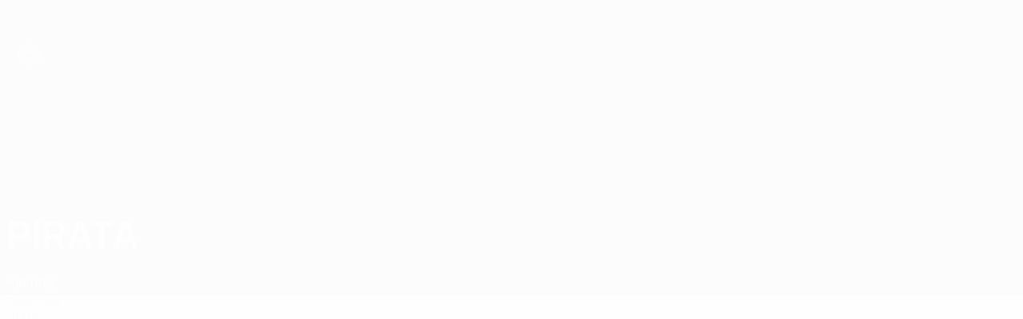

--- FILE ---
content_type: text/html
request_url: https://www.uefa.com/uefafutsalchampionsleague/clubs/players/250175901--erik/matches/
body_size: 15249
content:





<!DOCTYPE html>
<html lang="en" data-lang="en" data-culture="en-GB">

<head prefix="og: http://ogp.me/ns# fb: http://ogp.me/ns/fb# website: http://ogp.me/ns/website# ">
  <title>Pirata | Matches | UEFA Futsal Champions League | UEFA.com</title>
  <meta http-equiv="X-UA-Compatible" content="IE=edge" />
  <meta http-equiv="Content-Type" content="text/html; charset=utf-8" />
  <meta charset="utf-8" />
  <meta name="description" content="Visit UEFA.com for all the latest UEFA Futsal Champions League 2025/2026 stats on Pirata, including goals, pass completion, top speed and more!" />
  <meta name="author" content="UEFA.com" />
  <meta name="HandheldFriendly" content="true">
  <meta name="MobileOptimized" content="320">
  <meta name="application-name" content="UEFA.com">
  <meta name="mobile-web-app-capable" content="yes">
  <meta name="apple-mobile-web-app-title" content="UEFA.com">
  <meta name="theme-color" content="#ffffff">
  <meta property="twitter:text:title" content="Pirata | Matches | UEFA Futsal Champions League" />

    <meta name="twitter:card" content="summary_large_image">

    <meta property="og:url" content="https://www.uefa.com/uefafutsalchampionsleague/clubs/players/250175901--pirata/matches/" />
    <link rel="canonical" href="https://www.uefa.com/uefafutsalchampionsleague/clubs/players/250175901--pirata/matches/" />
  <meta property="og:type" content="website" />
  <meta property="og:title" content="Pirata | Matches | UEFA Futsal Champions League" />
    <meta property="og:image" content="//img.uefa.com/imgml/uefafutsalchampionsleague/social/og-default.jpg" />
    <meta property="og:image:width" content="1200">
    <meta property="og:image:height" content="630">
    <link rel="image_src" href="//img.uefa.com/imgml/uefafutsalchampionsleague/social/og-default.jpg" />
  <meta property="og:description" content="Visit UEFA.com for all the latest UEFA Futsal Champions League 2025/2026 stats on Pirata, including goals, pass completion, top speed and more!" />
  <meta property="og:site_name" content="UEFA.com" />
    <link rel="shortcut icon" href="//img.uefa.com/imgml/favicon/comp/uefafutsalchampionsleague.ico" />
    <link rel="icon" href="//img.uefa.com/imgml/favicon/comp/uefafutsalchampionsleague.ico" type="image/x-icon" />
      <link rel="apple-touch-icon" href="https://img.uefa.com/imgml/favicon/apple-touch-icon.png" />
      <link rel="apple-touch-icon-precomposed"
        href="https://img.uefa.com/imgml/favicon/apple-touch-icon-precomposed.png" />
      <link rel="apple-touch-icon" sizes="57x57"
        href="https://img.uefa.com/imgml/favicon/apple-touch-icon-57x57.png" />
      <link rel="apple-touch-icon" sizes="72x72"
        href="https://img.uefa.com/imgml/favicon/apple-touch-icon-72x72.png" />
      <link rel="apple-touch-icon" sizes="76x76"
        href="https://img.uefa.com/imgml/favicon/apple-touch-icon-76x76.png" />
      <link rel="apple-touch-icon" sizes="114x114"
        href="https://img.uefa.com/imgml/favicon/apple-touch-icon-114x114.png" />
      <link rel="apple-touch-icon" sizes="120x120"
        href="https://img.uefa.com/imgml/favicon/apple-touch-icon-120x120.png" />
      <link rel="apple-touch-icon" sizes="144x144"
        href="https://img.uefa.com/imgml/favicon/apple-touch-icon-144x144.png" />
      <link rel="apple-touch-icon" sizes="152x152"
        href="https://img.uefa.com/imgml/favicon/apple-touch-icon-152x152.png" />
      <link rel="apple-touch-icon" sizes="180x180"
        href="https://img.uefa.com/imgml/favicon/apple-touch-icon-180x180.png" />
  <!-- mobile stuff -->
  <meta name="viewport" content="width=device-width, initial-scale=1.0" />
  


  <link rel="preload" crossorigin="anonymous" href="https://www.uefa.com/Content/fonts/icomoon/icomoon.woff"
    as="font" />
      <link rel="preload" crossorigin="anonymous" href="https://panenka.uefa.com/panenka/fonts/manrope/manrope-regular.woff2" as="font" />
      <link rel="preload" crossorigin="anonymous" href="https://panenka.uefa.com/panenka/fonts/manrope/manrope-semibold.woff2" as="font" />
      <link rel="preload" crossorigin="anonymous" href="https://panenka.uefa.com/panenka/fonts/manrope/manrope-bold.woff2" as="font" />

  <link href="/CompiledAssets/UefaCom/css/preload.css?_t=0f09343940a3087148625035542f67cf" rel="stylesheet" type="text/css" /><link href="/CompiledAssets/UefaCom/css/modules/matches/boxed-list.css?_t=523457aac18c969c3b48e49444ef7783" rel="stylesheet" type="text/css" /><link href="/CompiledAssets/UefaCom/css/modules/match-units/horizontal.css?_t=c1d49dbb5d927110b2bcd15ed757474f" rel="stylesheet" type="text/css" /><link href="/CompiledAssets/UefaCom/css/modules/match-units/boxed.css?_t=cbbcc097fefac9c9bf9f00d608f8c320" rel="stylesheet" type="text/css" /><link href="/CompiledAssets/UefaCom/css/sections/team-section-preload.css?_t=0408013601327a22a6c95df27d1a251f" rel="stylesheet" type="text/css" /><link href="/CompiledAssets/UefaCom/css/modules/template/header-preload.css?_t=55f3dd28d6154956cce7728ac72f69b3" rel="stylesheet" type="text/css" /><link href="/CompiledAssets/UefaCom/css/modules/template/sticky-nav-preload.css?_t=a9eb8ef25affd1fa58639981f9bd9eb2" rel="stylesheet" type="text/css" />
  
  <link rel="preload" href="/CompiledAssets/UefaCom/css/fonts/global.css?_t=d752637a4cc4230fecf23a273a392daf" as="style" onload="this.onload=null;this.rel='stylesheet';"><noscript><link rel="stylesheet" href="/CompiledAssets/UefaCom/css/fonts/global.css?_t=d752637a4cc4230fecf23a273a392daf"></noscript><link rel="preload" href="/CompiledAssets/UefaCom/css/competitions/uefafutsalchampionsleague/base.css?_t=a84cf955ee43e91faca3db4629ffe620" as="style" onload="this.onload=null;this.rel='stylesheet';"><noscript><link rel="stylesheet" href="/CompiledAssets/UefaCom/css/competitions/uefafutsalchampionsleague/base.css?_t=a84cf955ee43e91faca3db4629ffe620"></noscript>
  <link rel="preload" href="/CompiledAssets/UefaCom/css/modules/template/footer.css?_t=518ac1dec236720de8587f6cb0e6a2db" as="style" onload="this.onload=null;this.rel='stylesheet';"><noscript><link rel="stylesheet" href="/CompiledAssets/UefaCom/css/modules/template/footer.css?_t=518ac1dec236720de8587f6cb0e6a2db"></noscript><link rel="preload" href="/CompiledAssets/UefaCom/css/modules/players/header.css?_t=fe201f1bdafa1e075702a3c9ac30dc5b" as="style" onload="this.onload=null;this.rel='stylesheet';"><noscript><link rel="stylesheet" href="/CompiledAssets/UefaCom/css/modules/players/header.css?_t=fe201f1bdafa1e075702a3c9ac30dc5b"></noscript><link rel="preload" href="/CompiledAssets/UefaCom/css/modules/template/tabsmenu.css?_t=7846d771198ba8b236fa82eaaeb65e58" as="style" onload="this.onload=null;this.rel='stylesheet';"><noscript><link rel="stylesheet" href="/CompiledAssets/UefaCom/css/modules/template/tabsmenu.css?_t=7846d771198ba8b236fa82eaaeb65e58"></noscript>
  

  <noscript>
    <style>
      html {
        opacity: 1;
      }
    </style>
  </noscript>

  <script type="application/ld+json">
{"@type":"WebPage","@context":"http://schema.org","@id":"https://www.uefa.com/uefafutsalchampionsleague/clubs/players/250175901--erik/matches/","url":"https://www.uefa.com/uefafutsalchampionsleague/clubs/players/250175901--erik/matches/","headline":"Pirata | Matches | UEFA Futsal Champions League | UEFA.com","description":"Visit UEFA.com for all the latest UEFA Futsal Champions League 2025/2026 stats on Pirata, including goals, pass completion, top speed and more!","potentialAction":{"@type":"ReadAction","target":"https://www.uefa.com/uefafutsalchampionsleague/clubs/players/250175901--erik/matches/"}}  </script>

  <script type="text/javascript">
    window.environment = 'prd';
    window.uefaBaseUrl = '//www.uefa.com';
    window.uefaApiBaseUrl = '/api/v1/';
    window.showTeamsDisclaimer = false;

    window.competitionId = '27';
    window.competitionFolder = 'uefafutsalchampionsleague';
    window.competitionBanner = 'ufcl';
    window.competitionTracking = 'fcl';
    window.competitionCode = 'fcl';
    window.competitionName = 'uefafutsalchampionsleague';
    window.competitionUrl = 'uefafutsalchampionsleague';
    window.isClub = true;
    window.currentSeason = 2026;
    window.currentPhase = '';
    window.imgBaseUrl = 'https://img.uefa.com';

    window.apiKey = 'ceeee1a5bb209502c6c438abd8f30aef179ce669bb9288f2d1cf2fa276de03f4';
    window.fspApiLimit = 50;
    window.matchApiUrl = 'https://match.uefa.com/';
    window.compApiUrl = 'https://comp.uefa.com/';
    window.compStatsApiUrl = 'https://compstats.uefa.com/';
    window.standingsApiUrl = 'https://standings.uefa.com/';
    window.drawApiUrl = 'https://fsp-draw-service.uefa.com/';
    window.matchStatsApiUrl = 'https://matchstats.uefa.com/';
    window.bracketApiUrl = 'https://bracket-service.uefa.com/';
    window.masApiUrl = 'https://mas.uefa.com/';
    window.domesticApiUrl = 'https://domestic.uefa.com/';
    window.cardApiUrl = 'https://fsp-data-cards-service.uefa.com/';
    window.performanceApiBaseUrl = 'https://fsp-players-ranking-service.uefa.com/';
    window.broadcasterApiUrl = 'https://broadcaster.uefa.com/';
    window.cobaltApiUrl = 'https://editorial.uefa.com/api/';
    window.cobaltApiKey = 'bc1ff15c-814f-4318-b374-50ad9c1b7294';
    window.cobaltBaseUrl = 'https://editorial.uefa.com/';
    window.cobaltImgBaseUrl = 'https://editorial.uefa.com/';
    window.sponsorApiUrl = 'https://fsp-sponsor-service.uefa.com/';
    window.sponsorPhase = '';
    window.pssApiUrl = 'https://pss.uefa.com/';
    window.storyTellerApiKey = '33b93e10-d36b-4336-8c71-bf72e7db4be5';
    window.uefaTvApiKey = '';
    window.uefaTvRealm = '';
    window.uefaTvApiUrl = '';
    window.gaGtagId = 'G-X6QJTK7ZQG';
    window.consentManagerId = '51b6b8a8b21b3';

    window.gamingHubComponentUrl = 'https://gaming.uefa.com/webcomponent/index.js';

    window.videoAdvTag = 'https://pubads.g.doubleclick.net/gampad/ads?iu=/5874/universal_video&description_url=[description_url]&tfcd=0&npa=0&sz=512x288&gdfp_req=1&output=vast&unviewed_position_start=1&env=vp&impl=s&correlator=[timestamp]&cust_params=application%3Dweb.uefacom%26section%3D[section]%26kind%3D[kind]';
    window.videoAdsContext = '';
    window.bannerAdsContext = '';

    window.idpScript = 'https://idpassets-ping.uefa.com/idp.js';
    window.idpApiKey = '998b963a-5d91-4956-a062-33d809aaf15b';
    window.idpScope = '';
    window.useCustomAuthDialog = true;


    window.syncFavouritesNotification = false;
    window.syncFollowedNotification = false;

    window.languageRedirection = false;

    window.jwplayerScript = 'https://cdn.jwplayer.com/libraries/MRgM2eB8.js';
    window.appInsightsConnectionString = 'InstrumentationKey=9c0b0885-769f-44f0-89f4-8a39a924aaa6;IngestionEndpoint=https://westeurope-2.in.applicationinsights.azure.com/;LiveEndpoint=https://westeurope.livediagnostics.monitor.azure.com/';
    window.appInsightsSamplingPercentage = 2;

    window.impressionScrollThreshold = 40;
    window.impressionTimeThreshold = 300;

    window.newTableFormat = false;
    window.enableVideoSponsorsLogo = false;
    window.imageSizesConfig = [{"name":"clubs","match":"img(?:[-.]\\w\u002B)?\\.uefa\\.com\\/imgml\\/TP\\/teams\\/logos\\/(\\d\u002Bx\\d\u002B)\\/","sizes":[18,32,36,50,64,70,100,140,240,700],"type":"PATH","path":"\\/\\d\u002Bx\\d\u002B\\/"},{"name":"teams","match":"img(?:[-.]\\w\u002B)?\\.uefa\\.com\\/imgml\\/flags\\/(\\d\u002Bx\\d\u002B)\\/","sizes":[18,32,36,50,64,70,100,140,240,700],"type":"PATH","path":"\\/\\d\u002Bx\\d\u002B\\/"},{"name":"players","match":"img(?:[-.]\\w\u002B)?\\.uefa\\.com\\/imgml\\/TP\\/players\\/\\d\u002B\\/\\d\u002B\\/(\\d\u002Bx\\d\u002B)\\/","sizes":[27,75,324],"type":"PATH","path":"\\/\\d\u002Bx\\d\u002B\\/"},{"name":"editorial","match":"editorial(?:[-.]\\w\u002B)?\\.uefa\\.com","sizes":[158,276,280,369,490,556,656,988,2048],"type":"AKAMAI","path":"\\/\\d\u002Bx\\d\u002B\\/","qs":"imwidth"},{"name":"others","match":"img(?:\\.\\w\u002B)?\\.uefa\\.com","sizes":[36,65,75,83,140,166,324,400,700,5000],"type":"AKAMAI","path":"\\/\\d\u002Bx\\d\u002B\\/","qs":"imwidth"}];
  </script>
  <script type="text/javascript">
    window.d3OnLoad = (callback) => {
      window.addEventListener('load', () => { callback(); }, false);
    }
  </script>

  <!--[if lt IE 10]>
      <script>document.getElementsByTagName("html")[0].className = "old-ie";</script>
    <![endif]-->
  
  

    <script type="text/javascript" data-cmp-ab="1" src="https://cdn.consentmanager.net/delivery/js/semiautomatic.min.js"
      data-cmp-cdid="51b6b8a8b21b3" data-cmp-host="a.delivery.consentmanager.net"
      data-cmp-cdn="cdn.consentmanager.net" data-cmp-codesrc="0">
      </script>


    <script type="text/javascript" src="//c.webtrends-optimize.com/acs/accounts/95cd9c25-c6b5-472c-b8a9-6ad5a1e400c8/js/wt.js">
    </script>



  <script type="text/javascript">
    var trackVars = {"language":"EN","pageLanguage":"EN","pageTitle":"Pirata | Matches | UEFA Futsal Champions League | UEFA.com","competition":"fcl","competitionDate":"2026","environment":"production","hour":"22","minute":"35","date":"2026-01-20","dayOfWeek":"Tuesday","second":"43","timezone":"00:00:00","siteType":"Website","contentSection1":"fcl","pageName":"/uefafutsalchampionsleague/players/250175901--erik/matches/","pageType":"player","pageSubType":"matches","contentSection2":"player","contentSection3":"matches","playerID":"250175901"};

    window.dataLayer = window.dataLayer || [];
    window.dataLayer.push({
      event: 'Page Meta',
      pageFormat: 'standard view',
      userAgent: window.navigator.userAgent,
      previousPage: document.referrer,
      ...trackVars,
    });
  </script>
    <script type="text/javascript">
      window.d3OnLoad(function () {
        if (!window.D3 || !window.D3.country) return;

        window.D3.country.get().then(function (country) {
          if (!country.fifaCountryCode) return;
          window.dataLayer.push({
            event: "Page Meta",
            country: country.fifaCountryCode
          });
        });
      });
    </script>
      <!-- Google Analytics -->
      <script>
        (function (i, s, o, g, r, a, m) {
          i['GoogleAnalyticsObject'] = r;
          i[r] = i[r] || function () { (i[r].q = i[r].q || []).push(arguments) },
            i[r].l = 1 * new Date();
          a = s.createElement(o),
            m = s.getElementsByTagName(o)[0];
          a.async = 1;
          a.src = g;
          m.parentNode.insertBefore(a, m)
        })(window, document, 'script', 'https://www.google-analytics.com/analytics.js', 'ga');
        ga('create', 'UA-99223133-1', 'auto');
        ga('set', 'transport', 'beacon');
      </script>
      <!-- end Google Analytics -->
      <!-- Google Tag Manager -->
      <script>
        (function (w, d, s, l, i) {
          w[l] = w[l] || [];
          w[l].push({ 'gtm.start': new Date().getTime(), event: 'gtm.js' });
          var f = d.getElementsByTagName(s)[0],
            j = d.createElement(s),
            dl = l != 'dataLayer' ? '&l=' + l : '';
          j.async = true;
          j.src = 'https://www.googletagmanager.com/gtm.js?id=' + i + dl;
          f.parentNode.insertBefore(j, f);
        })(window, document, 'script', 'dataLayer', 'GTM-5NXJMPQ');
      </script>
      <!-- end Google Tag Manager -->
</head>

<body class="langE pk-font--base-regular" pk-competition="fcl" pk-theme="light">



  <div class="d3-react " data-name="auth-dialog" data-options="null" data-force-inview="true">
  </div>

  <!-- Environment: production -->
  <!-- Version: 2.741.1 -->
  <!-- Google Tag Manager (noscript) -->
    <noscript>
      <iframe src="https://www.googletagmanager.com/ns.html?id=GTM-5NXJMPQ" height="0" width="0"
        style="display: none; visibility: hidden"></iframe>
    </noscript>
  <!-- End Google Tag Manager (noscript) -->


    <!-- IE deprecation message - START -->

<div class="ie-deprecation-banner">
  <img class="ie-deprecation-banner__logo" alt="UEFA.COM" title="UEFA.COM" loading="lazy"
    src="https://img.uefa.com/imgml/uefacom/elements/main-nav/uefa-logo-black.svg" />
  <div class="ie-deprecation-banner__title">UEFA.com works better on other browsers</div>
  <div class="ie-deprecation-banner__text">For the best possible experience, we recommend using <a href='https://www.google.com/chrome/'>Chrome</a>, <a href='https://www.mozilla.org/firefox/'>Firefox</a> or <a href='https://www.microsoft.com/edge'>Microsoft Edge</a>.</div>
</div>
    <!-- IE deprecation message - END -->

  



<!-- Main wrapper -->
<div class="main-wrap">
  <a class="skip-link d3-plugin" data-plugin="skip-navigation" pk-theme="dark"
    href='#main-content'>Skip to main content</a>
  <!-- Header -->
  <header class="header-wrap">
    





<div class="hidden d3-stylesheet" data-href="/CompiledAssets/UefaCom/css/modules/template/header-preload.css?_t=55f3dd28d6154956cce7728ac72f69b3" ></div>
  <div class="d3-react header header--competition pk-theme--dark pk-competition--base pk-d--flex pk-w--100" data-name="header" data-options="{&quot;menu&quot;:[{&quot;id&quot;:&quot;comp-featuring&quot;,&quot;text&quot;:&quot;comp_featuring&quot;,&quot;trackText&quot;:&quot;comp_featuring&quot;,&quot;href&quot;:&quot;&quot;,&quot;isActive&quot;:true,&quot;target&quot;:&quot;_self&quot;,&quot;menuItems&quot;:[{&quot;id&quot;:&quot;home&quot;,&quot;parentId&quot;:&quot;comp-featuring&quot;,&quot;text&quot;:&quot;Home&quot;,&quot;tag&quot;:&quot;nav_home&quot;,&quot;trackText&quot;:&quot;Home&quot;,&quot;href&quot;:&quot;/&quot;,&quot;isActive&quot;:true,&quot;target&quot;:&quot;_blank&quot;},{&quot;id&quot;:&quot;about&quot;,&quot;parentId&quot;:&quot;comp-featuring&quot;,&quot;text&quot;:&quot;About&quot;,&quot;tag&quot;:&quot;about&quot;,&quot;trackText&quot;:&quot;About&quot;,&quot;href&quot;:&quot;/about/&quot;,&quot;isActive&quot;:false,&quot;target&quot;:&quot;_blank&quot;},{&quot;id&quot;:&quot;nationalassociations&quot;,&quot;parentId&quot;:&quot;comp-featuring&quot;,&quot;text&quot;:&quot;National associations&quot;,&quot;tag&quot;:&quot;nav_nationalassociations&quot;,&quot;trackText&quot;:&quot;National Associations&quot;,&quot;href&quot;:&quot;/nationalassociations/&quot;,&quot;isActive&quot;:false,&quot;target&quot;:&quot;_blank&quot;},{&quot;id&quot;:&quot;running-competitions&quot;,&quot;parentId&quot;:&quot;comp-featuring&quot;,&quot;text&quot;:&quot;Running competitions&quot;,&quot;tag&quot;:&quot;running_competitions&quot;,&quot;trackText&quot;:&quot;Running Competitions&quot;,&quot;href&quot;:&quot;/running-competitions/&quot;,&quot;isActive&quot;:false,&quot;target&quot;:&quot;_blank&quot;},{&quot;id&quot;:&quot;developement&quot;,&quot;parentId&quot;:&quot;comp-featuring&quot;,&quot;text&quot;:&quot;Development&quot;,&quot;tag&quot;:&quot;development&quot;,&quot;trackText&quot;:&quot;Developement&quot;,&quot;href&quot;:&quot;/development/&quot;,&quot;isActive&quot;:false,&quot;target&quot;:&quot;_blank&quot;},{&quot;id&quot;:&quot;sustainability&quot;,&quot;parentId&quot;:&quot;comp-featuring&quot;,&quot;text&quot;:&quot;Sustainability&quot;,&quot;tag&quot;:&quot;sustainability&quot;,&quot;trackText&quot;:&quot;Sustainability&quot;,&quot;href&quot;:&quot;/sustainability/&quot;,&quot;isActive&quot;:false,&quot;target&quot;:&quot;_blank&quot;},{&quot;id&quot;:&quot;newsmedia&quot;,&quot;parentId&quot;:&quot;comp-featuring&quot;,&quot;text&quot;:&quot;News \u0026 media&quot;,&quot;tag&quot;:&quot;nav_news_media&quot;,&quot;trackText&quot;:&quot;News \u0026 Media&quot;,&quot;href&quot;:&quot;/news-media/&quot;,&quot;isActive&quot;:false,&quot;target&quot;:&quot;_blank&quot;}]},{&quot;id&quot;:&quot;quick-links&quot;,&quot;text&quot;:&quot;quick_links&quot;,&quot;trackText&quot;:&quot;quick_links&quot;,&quot;href&quot;:&quot;&quot;,&quot;isActive&quot;:false,&quot;target&quot;:&quot;_self&quot;,&quot;menuItems&quot;:[{&quot;id&quot;:&quot;comp_gaming&quot;,&quot;parentId&quot;:&quot;quick-links&quot;,&quot;text&quot;:&quot;UEFA Gaming&quot;,&quot;tag&quot;:&quot;nav_uefagaming&quot;,&quot;trackText&quot;:&quot;UEFA Gaming&quot;,&quot;icon&quot;:&quot;/uefacom/elements/logos/uefagaming.svg&quot;,&quot;href&quot;:&quot;https://gaming.uefa.com/&quot;,&quot;isActive&quot;:false,&quot;target&quot;:&quot;_blank&quot;},{&quot;id&quot;:&quot;comp_uefatv&quot;,&quot;parentId&quot;:&quot;quick-links&quot;,&quot;text&quot;:&quot;UEFA.tv&quot;,&quot;tag&quot;:&quot;nav_uefatv&quot;,&quot;trackText&quot;:&quot;UEFA.tv&quot;,&quot;icon&quot;:&quot;/uefacom/elements/logos/uefatv.svg&quot;,&quot;href&quot;:&quot;https://links.uefa.tv/uefacom-header&quot;,&quot;isActive&quot;:false,&quot;target&quot;:&quot;_blank&quot;},{&quot;id&quot;:&quot;match-calendar&quot;,&quot;parentId&quot;:&quot;quick-links&quot;,&quot;text&quot;:&quot;Match calendar&quot;,&quot;tag&quot;:&quot;match-calendar&quot;,&quot;trackText&quot;:&quot;Match Calendar&quot;,&quot;icon&quot;:&quot;tab-bar-matches&quot;,&quot;href&quot;:&quot;/match-calendar/&quot;,&quot;isActive&quot;:false,&quot;target&quot;:&quot;_self&quot;,&quot;customProperties&quot;:{&quot;livescores&quot;:&quot;true&quot;}},{&quot;id&quot;:&quot;store_team&quot;,&quot;parentId&quot;:&quot;quick-links&quot;,&quot;text&quot;:&quot;Store (national teams)&quot;,&quot;tag&quot;:&quot;nav_teams_store&quot;,&quot;trackText&quot;:&quot;Store - NTC&quot;,&quot;icon&quot;:&quot;features-store&quot;,&quot;href&quot;:&quot;https://www.shopuefa.com/en/?_s=bm-fi-psc-uefa-hpshopnav&quot;,&quot;isActive&quot;:false,&quot;target&quot;:&quot;_blank&quot;},{&quot;id&quot;:&quot;store_club&quot;,&quot;parentId&quot;:&quot;quick-links&quot;,&quot;text&quot;:&quot;Store (clubs)&quot;,&quot;tag&quot;:&quot;nav_clubs_store&quot;,&quot;trackText&quot;:&quot;Store - CC&quot;,&quot;icon&quot;:&quot;features-store&quot;,&quot;href&quot;:&quot;https://clubcompetitions-shop.com/en-eu?utm_source=uefa\u0026utm_medium=website\u0026utm_campaign=UCL-store&quot;,&quot;isActive&quot;:false,&quot;target&quot;:&quot;_blank&quot;},{&quot;id&quot;:&quot;store_memorabilia&quot;,&quot;parentId&quot;:&quot;quick-links&quot;,&quot;text&quot;:&quot;Memorabilia (clubs)&quot;,&quot;tag&quot;:&quot;nav_memorabilia&quot;,&quot;trackText&quot;:&quot;Store - Memorabilia&quot;,&quot;icon&quot;:&quot;features-store&quot;,&quot;href&quot;:&quot;https://clubcompetitions-memorabilia.com/?utm_source=www.UEFA.COM\u0026utm_medium=uefa_website_referral\u0026utm_campaign=UEFA%20Website%20referral%20\u0026utm_id=The%20official%20website%20for%20European%20football%20|%20UEFA.com&quot;,&quot;isActive&quot;:false,&quot;target&quot;:&quot;_self&quot;},{&quot;id&quot;:&quot;uefarankings&quot;,&quot;parentId&quot;:&quot;quick-links&quot;,&quot;text&quot;:&quot;UEFA rankings&quot;,&quot;tag&quot;:&quot;nav_uefarankings&quot;,&quot;trackText&quot;:&quot;UEFA rankings&quot;,&quot;icon&quot;:&quot;features-stats&quot;,&quot;href&quot;:&quot;/nationalassociations/uefarankings/&quot;,&quot;isActive&quot;:false,&quot;target&quot;:&quot;_self&quot;},{&quot;id&quot;:&quot;ticketshospitality&quot;,&quot;parentId&quot;:&quot;quick-links&quot;,&quot;text&quot;:&quot;Tickets and hospitality&quot;,&quot;tag&quot;:&quot;ticketshospitality&quot;,&quot;trackText&quot;:&quot;Tickets and hospitality&quot;,&quot;icon&quot;:&quot;features-tickets&quot;,&quot;href&quot;:&quot;/tickets/&quot;,&quot;isActive&quot;:false,&quot;target&quot;:&quot;&quot;}]},{&quot;id&quot;:&quot;uefa-competitions&quot;,&quot;text&quot;:&quot;UEFA competitions&quot;,&quot;tag&quot;:&quot;uefa_competitions&quot;,&quot;trackText&quot;:&quot;uefa_competitions&quot;,&quot;href&quot;:&quot;&quot;,&quot;isActive&quot;:false,&quot;target&quot;:&quot;_self&quot;,&quot;menuItems&quot;:[{&quot;id&quot;:&quot;clubscomps&quot;,&quot;parentId&quot;:&quot;uefa-competitions&quot;,&quot;text&quot;:&quot;Clubs&quot;,&quot;tag&quot;:&quot;nav_club&quot;,&quot;trackText&quot;:&quot;clubscomps&quot;,&quot;href&quot;:&quot;&quot;,&quot;isActive&quot;:false,&quot;target&quot;:&quot;_self&quot;,&quot;menuItems&quot;:[{&quot;id&quot;:&quot;ucl&quot;,&quot;parentId&quot;:&quot;clubscomps&quot;,&quot;text&quot;:&quot;UEFA Champions League&quot;,&quot;tag&quot;:&quot;nav_uefachampionsleague&quot;,&quot;trackText&quot;:&quot;UEFA Champions League&quot;,&quot;href&quot;:&quot;/uefachampionsleague/&quot;,&quot;isActive&quot;:false,&quot;target&quot;:&quot;_self&quot;,&quot;customProperties&quot;:{&quot;compCode&quot;:&quot;ucl&quot;}},{&quot;id&quot;:&quot;uel&quot;,&quot;parentId&quot;:&quot;clubscomps&quot;,&quot;text&quot;:&quot;UEFA Europa League&quot;,&quot;tag&quot;:&quot;nav_uefaeuropaleague&quot;,&quot;trackText&quot;:&quot;UEFA Europa League&quot;,&quot;href&quot;:&quot;/uefaeuropaleague/&quot;,&quot;isActive&quot;:false,&quot;target&quot;:&quot;_self&quot;},{&quot;id&quot;:&quot;usc&quot;,&quot;parentId&quot;:&quot;clubscomps&quot;,&quot;text&quot;:&quot;UEFA Super Cup&quot;,&quot;tag&quot;:&quot;nav_uefasupercup&quot;,&quot;trackText&quot;:&quot;UEFA Super Cup&quot;,&quot;href&quot;:&quot;/uefasupercup/&quot;,&quot;isActive&quot;:false,&quot;target&quot;:&quot;_self&quot;},{&quot;id&quot;:&quot;uecl&quot;,&quot;parentId&quot;:&quot;clubscomps&quot;,&quot;text&quot;:&quot;UEFA Conference League&quot;,&quot;tag&quot;:&quot;nav_uefaeuropaconferenceleague&quot;,&quot;trackText&quot;:&quot;UEFA Europa Conference League&quot;,&quot;href&quot;:&quot;/uefaconferenceleague/&quot;,&quot;isActive&quot;:false,&quot;target&quot;:&quot;_self&quot;},{&quot;id&quot;:&quot;uyl&quot;,&quot;parentId&quot;:&quot;clubscomps&quot;,&quot;text&quot;:&quot;UEFA Youth League&quot;,&quot;tag&quot;:&quot;nav_uefayouthleague&quot;,&quot;trackText&quot;:&quot;UEFA Youth League&quot;,&quot;href&quot;:&quot;/uefayouthleague/&quot;,&quot;isActive&quot;:false,&quot;target&quot;:&quot;_self&quot;},{&quot;id&quot;:&quot;iu20&quot;,&quot;parentId&quot;:&quot;clubscomps&quot;,&quot;text&quot;:&quot;Under-20 Intercontinental Cup&quot;,&quot;tag&quot;:&quot;nav_under20intercontinental&quot;,&quot;trackText&quot;:&quot;U20 Intercontinental&quot;,&quot;href&quot;:&quot;/under20intercontinental/&quot;,&quot;isActive&quot;:false,&quot;target&quot;:&quot;_self&quot;,&quot;customProperties&quot;:{&quot;compCode&quot;:&quot;iu20&quot;}}]},{&quot;id&quot;:&quot;nationalcomps&quot;,&quot;parentId&quot;:&quot;uefa-competitions&quot;,&quot;text&quot;:&quot;National&quot;,&quot;tag&quot;:&quot;nav_national&quot;,&quot;trackText&quot;:&quot;nationalcomps&quot;,&quot;href&quot;:&quot;&quot;,&quot;isActive&quot;:false,&quot;target&quot;:&quot;_self&quot;,&quot;menuItems&quot;:[{&quot;id&quot;:&quot;eq&quot;,&quot;parentId&quot;:&quot;nationalcomps&quot;,&quot;text&quot;:&quot;European Qualifiers&quot;,&quot;tag&quot;:&quot;nav_euroqualifiers&quot;,&quot;trackText&quot;:&quot;European Qualifiers&quot;,&quot;href&quot;:&quot;/european-qualifiers/&quot;,&quot;isActive&quot;:false,&quot;target&quot;:&quot;_self&quot;},{&quot;id&quot;:&quot;euro2028&quot;,&quot;parentId&quot;:&quot;nationalcomps&quot;,&quot;text&quot;:&quot;UEFA EURO 2028&quot;,&quot;tag&quot;:&quot;nav_euro2028&quot;,&quot;trackText&quot;:&quot;UEFA EURO 2028&quot;,&quot;href&quot;:&quot;/euro2028/&quot;,&quot;isActive&quot;:false,&quot;target&quot;:&quot;_self&quot;},{&quot;id&quot;:&quot;unl&quot;,&quot;parentId&quot;:&quot;nationalcomps&quot;,&quot;text&quot;:&quot;UEFA Nations League&quot;,&quot;tag&quot;:&quot;nav_UEFA_Nations_League&quot;,&quot;trackText&quot;:&quot;UEFA Nations League&quot;,&quot;href&quot;:&quot;/uefanationsleague/&quot;,&quot;isActive&quot;:false,&quot;target&quot;:&quot;_self&quot;},{&quot;id&quot;:&quot;fin&quot;,&quot;parentId&quot;:&quot;nationalcomps&quot;,&quot;text&quot;:&quot;Finalissima&quot;,&quot;tag&quot;:&quot;nav_finalissima&quot;,&quot;trackText&quot;:&quot;Finalissima&quot;,&quot;href&quot;:&quot;/finalissima/&quot;,&quot;isActive&quot;:false,&quot;target&quot;:&quot;_self&quot;},{&quot;id&quot;:&quot;u21&quot;,&quot;parentId&quot;:&quot;nationalcomps&quot;,&quot;text&quot;:&quot;UEFA Under-21&quot;,&quot;tag&quot;:&quot;nav_under21&quot;,&quot;trackText&quot;:&quot;UEFA Under-21&quot;,&quot;href&quot;:&quot;/under21/&quot;,&quot;isActive&quot;:false,&quot;target&quot;:&quot;_self&quot;}]},{&quot;id&quot;:&quot;womencomps&quot;,&quot;parentId&quot;:&quot;uefa-competitions&quot;,&quot;text&quot;:&quot;Women&quot;,&quot;tag&quot;:&quot;nav_women&quot;,&quot;trackText&quot;:&quot;womencomps&quot;,&quot;href&quot;:&quot;&quot;,&quot;isActive&quot;:false,&quot;target&quot;:&quot;_self&quot;,&quot;menuItems&quot;:[{&quot;id&quot;:&quot;wucl&quot;,&quot;parentId&quot;:&quot;womencomps&quot;,&quot;text&quot;:&quot;UEFA Women\u0027s Champions League&quot;,&quot;tag&quot;:&quot;nav_womenschampionsleague&quot;,&quot;trackText&quot;:&quot;UEFA Women\u0027s Champions League&quot;,&quot;href&quot;:&quot;/womenschampionsleague/&quot;,&quot;isActive&quot;:false,&quot;target&quot;:&quot;_self&quot;},{&quot;id&quot;:&quot;weuro&quot;,&quot;parentId&quot;:&quot;womencomps&quot;,&quot;text&quot;:&quot;UEFA Women\u0027s EURO&quot;,&quot;tag&quot;:&quot;nav_woco&quot;,&quot;trackText&quot;:&quot;UEFA Women\u0027s EURO&quot;,&quot;href&quot;:&quot;/womenseuro/&quot;,&quot;isActive&quot;:false,&quot;target&quot;:&quot;_self&quot;},{&quot;id&quot;:&quot;uwec&quot;,&quot;parentId&quot;:&quot;womencomps&quot;,&quot;text&quot;:&quot;UEFA Women\u2019s Europa Cup&quot;,&quot;tag&quot;:&quot;nav_womenseuropacup&quot;,&quot;trackText&quot;:&quot;UEFA Women\u0027s Europa Cup&quot;,&quot;href&quot;:&quot;/womenseuropacup/&quot;,&quot;isActive&quot;:false,&quot;target&quot;:&quot;_self&quot;},{&quot;id&quot;:&quot;weq&quot;,&quot;parentId&quot;:&quot;womencomps&quot;,&quot;text&quot;:&quot;Women\u0027s European Qualifiers&quot;,&quot;tag&quot;:&quot;nav_womenseuropeanqualifiers&quot;,&quot;trackText&quot;:&quot;Women\u0027s European Qualifiers&quot;,&quot;href&quot;:&quot;/womenseuropeanqualifiers/&quot;,&quot;isActive&quot;:false,&quot;target&quot;:&quot;_self&quot;},{&quot;id&quot;:&quot;uwnl&quot;,&quot;parentId&quot;:&quot;womencomps&quot;,&quot;text&quot;:&quot;UEFA Women\u0027s Nations League&quot;,&quot;tag&quot;:&quot;nav_uwnl&quot;,&quot;trackText&quot;:&quot;UEFA Women\u0027s Nations League&quot;,&quot;href&quot;:&quot;/womensnationsleague/&quot;,&quot;isActive&quot;:false,&quot;target&quot;:&quot;_self&quot;},{&quot;id&quot;:&quot;wfin&quot;,&quot;parentId&quot;:&quot;womencomps&quot;,&quot;text&quot;:&quot;Women\u0027s Finalissima&quot;,&quot;tag&quot;:&quot;nav_womensfinalissima&quot;,&quot;trackText&quot;:&quot;Women\u0027s Finalissima&quot;,&quot;href&quot;:&quot;/womensfinalissima/&quot;,&quot;isActive&quot;:false,&quot;target&quot;:&quot;_self&quot;},{&quot;id&quot;:&quot;wu19&quot;,&quot;parentId&quot;:&quot;womencomps&quot;,&quot;text&quot;:&quot;UEFA Women\u0027s Under-19&quot;,&quot;tag&quot;:&quot;nav_wunder19&quot;,&quot;trackText&quot;:&quot;UEFA Women\u0027s Under-19&quot;,&quot;href&quot;:&quot;/womensunder19/&quot;,&quot;isActive&quot;:false,&quot;target&quot;:&quot;_self&quot;},{&quot;id&quot;:&quot;wu17&quot;,&quot;parentId&quot;:&quot;womencomps&quot;,&quot;text&quot;:&quot;UEFA Women\u0027s Under-17&quot;,&quot;tag&quot;:&quot;nav_wunder17&quot;,&quot;trackText&quot;:&quot;UEFA Women\u0027s Under-17&quot;,&quot;href&quot;:&quot;/womensunder17/&quot;,&quot;isActive&quot;:false,&quot;target&quot;:&quot;_self&quot;}]},{&quot;id&quot;:&quot;youthcomps&quot;,&quot;parentId&quot;:&quot;uefa-competitions&quot;,&quot;text&quot;:&quot;Youth&quot;,&quot;tag&quot;:&quot;nav_youth&quot;,&quot;trackText&quot;:&quot;youthcomps&quot;,&quot;href&quot;:&quot;&quot;,&quot;isActive&quot;:false,&quot;target&quot;:&quot;_self&quot;,&quot;menuItems&quot;:[{&quot;id&quot;:&quot;u19&quot;,&quot;parentId&quot;:&quot;youthcomps&quot;,&quot;text&quot;:&quot;UEFA Under-19&quot;,&quot;tag&quot;:&quot;nav_under19&quot;,&quot;trackText&quot;:&quot;UEFA Under-19&quot;,&quot;href&quot;:&quot;/under19/&quot;,&quot;isActive&quot;:false,&quot;target&quot;:&quot;_self&quot;,&quot;customProperties&quot;:{&quot;nolang&quot;:&quot;ja&quot;}},{&quot;id&quot;:&quot;u17&quot;,&quot;parentId&quot;:&quot;youthcomps&quot;,&quot;text&quot;:&quot;UEFA Under-17&quot;,&quot;tag&quot;:&quot;nav_under17&quot;,&quot;trackText&quot;:&quot;UEFA Under-17&quot;,&quot;href&quot;:&quot;/under17/&quot;,&quot;isActive&quot;:false,&quot;target&quot;:&quot;_self&quot;,&quot;customProperties&quot;:{&quot;nolang&quot;:&quot;ja&quot;}},{&quot;id&quot;:&quot;rcup&quot;,&quot;parentId&quot;:&quot;youthcomps&quot;,&quot;text&quot;:&quot;UEFA Regions\u0027 Cup&quot;,&quot;tag&quot;:&quot;nav_regionscup&quot;,&quot;trackText&quot;:&quot;UEFA Regions\u0027 Cup&quot;,&quot;href&quot;:&quot;/regionscup/&quot;,&quot;isActive&quot;:false,&quot;target&quot;:&quot;_self&quot;,&quot;customProperties&quot;:{&quot;nolang&quot;:&quot;ja&quot;}}]},{&quot;id&quot;:&quot;futsalcomps&quot;,&quot;parentId&quot;:&quot;uefa-competitions&quot;,&quot;text&quot;:&quot;Futsal&quot;,&quot;tag&quot;:&quot;nav_futsal&quot;,&quot;trackText&quot;:&quot;futsalcomps&quot;,&quot;href&quot;:&quot;&quot;,&quot;isActive&quot;:false,&quot;target&quot;:&quot;_self&quot;,&quot;menuItems&quot;:[{&quot;id&quot;:&quot;fcl&quot;,&quot;parentId&quot;:&quot;futsalcomps&quot;,&quot;text&quot;:&quot;UEFA Futsal Champions League&quot;,&quot;tag&quot;:&quot;nav_uefafutsalchampionsleague&quot;,&quot;trackText&quot;:&quot;Futsal Champions League&quot;,&quot;href&quot;:&quot;/uefafutsalchampionsleague/&quot;,&quot;isActive&quot;:false,&quot;target&quot;:&quot;_self&quot;},{&quot;id&quot;:&quot;feuro&quot;,&quot;parentId&quot;:&quot;futsalcomps&quot;,&quot;text&quot;:&quot;UEFA Futsal EURO&quot;,&quot;tag&quot;:&quot;nav_futchamp&quot;,&quot;trackText&quot;:&quot;UEFA Futsal EURO&quot;,&quot;href&quot;:&quot;/futsaleuro/&quot;,&quot;isActive&quot;:false,&quot;target&quot;:&quot;_self&quot;},{&quot;id&quot;:&quot;futfin&quot;,&quot;parentId&quot;:&quot;futsalcomps&quot;,&quot;text&quot;:&quot;Futsal Finalissima&quot;,&quot;tag&quot;:&quot;nav_futsalfinalissima&quot;,&quot;trackText&quot;:&quot;Futsal Finalissima&quot;,&quot;href&quot;:&quot;/futsalfinalissima/&quot;,&quot;isActive&quot;:false,&quot;target&quot;:&quot;_self&quot;},{&quot;id&quot;:&quot;wfeuro&quot;,&quot;parentId&quot;:&quot;futsalcomps&quot;,&quot;text&quot;:&quot;UEFA Women\u0027s Futsal EURO&quot;,&quot;tag&quot;:&quot;nav_womensfutsaleuro&quot;,&quot;trackText&quot;:&quot;UEFA Women\u0027s Futsal EURO&quot;,&quot;href&quot;:&quot;/womensfutsaleuro/&quot;,&quot;isActive&quot;:false,&quot;target&quot;:&quot;_self&quot;},{&quot;id&quot;:&quot;fu19&quot;,&quot;parentId&quot;:&quot;futsalcomps&quot;,&quot;text&quot;:&quot;UEFA U-19 Futsal EURO&quot;,&quot;tag&quot;:&quot;nav_futsalunder19&quot;,&quot;trackText&quot;:&quot;UEFA U-19 Futsal EURO&quot;,&quot;href&quot;:&quot;/futsalunder19/&quot;,&quot;isActive&quot;:false,&quot;target&quot;:&quot;_self&quot;},{&quot;id&quot;:&quot;fwc&quot;,&quot;parentId&quot;:&quot;futsalcomps&quot;,&quot;text&quot;:&quot;FIFA Futsal World Cup&quot;,&quot;tag&quot;:&quot;nav_futwc&quot;,&quot;trackText&quot;:&quot;FIFA Futsal World Cup&quot;,&quot;href&quot;:&quot;/futsalworldcup/&quot;,&quot;isActive&quot;:false,&quot;target&quot;:&quot;_self&quot;},{&quot;id&quot;:&quot;ffwwc&quot;,&quot;parentId&quot;:&quot;futsalcomps&quot;,&quot;text&quot;:&quot;Women\u2019s Futsal European Qualifiers&quot;,&quot;tag&quot;:&quot;nav_ffwwc&quot;,&quot;trackText&quot;:&quot;Women\u2019s Futsal European Qualifiers&quot;,&quot;href&quot;:&quot;/womensfutsalqualifiers/&quot;,&quot;isActive&quot;:false,&quot;target&quot;:&quot;_self&quot;}]}]}],&quot;isCompetitionContext&quot;:true,&quot;activateLoginButton&quot;:true,&quot;theme&quot;:&quot;dark&quot;}" data-force-inview="false">
<div class="header__content header-skl pk-w--100">

</div>
  </div>

  </header>
  <!-- Content wrapper -->
  <div class="body">
    <div class="content-wrap">
      <!-- Navigation -->
      <div class="navigation navigation--sticky d3-plugin" data-plugin="sticky">
        








<div class="hidden d3-stylesheet" data-href="/CompiledAssets/UefaCom/css/modules/template/sticky-nav-preload.css?_t=a9eb8ef25affd1fa58639981f9bd9eb2" ></div>


  <div class="d3-react navigation-wrapper  pk-theme--dark" data-name="menu" data-options="{&quot;items&quot;:[{&quot;id&quot;:&quot;ma&quot;,&quot;text&quot;:&quot;Matches&quot;,&quot;tag&quot;:&quot;nav_matches&quot;,&quot;trackText&quot;:&quot;Matches&quot;,&quot;href&quot;:&quot;/uefafutsalchampionsleague/fixtures-results/&quot;,&quot;isActive&quot;:false,&quot;target&quot;:&quot;_self&quot;},{&quot;id&quot;:&quot;draw&quot;,&quot;text&quot;:&quot;Draws&quot;,&quot;tag&quot;:&quot;draws&quot;,&quot;trackText&quot;:&quot;Draws&quot;,&quot;href&quot;:&quot;/uefafutsalchampionsleague/draws/&quot;,&quot;isActive&quot;:false,&quot;target&quot;:&quot;_self&quot;,&quot;customProperties&quot;:{&quot;nolang&quot;:&quot;j&quot;}},{&quot;id&quot;:&quot;sd&quot;,&quot;text&quot;:&quot;Groups&quot;,&quot;tag&quot;:&quot;nav_standings&quot;,&quot;trackText&quot;:&quot;Standings&quot;,&quot;href&quot;:&quot;/uefafutsalchampionsleague/standings/&quot;,&quot;isActive&quot;:false,&quot;target&quot;:&quot;_self&quot;,&quot;menuItems&quot;:[{&quot;id&quot;:&quot;sdsd&quot;,&quot;parentId&quot;:&quot;sd&quot;,&quot;text&quot;:&quot;Preliminary round&quot;,&quot;tag&quot;:&quot;preliminary round&quot;,&quot;trackText&quot;:&quot;Standings&quot;,&quot;href&quot;:&quot;/uefafutsalchampionsleague/standings/2026/2002148&quot;,&quot;isActive&quot;:false,&quot;target&quot;:&quot;_self&quot;},{&quot;id&quot;:&quot;sdsdsd&quot;,&quot;parentId&quot;:&quot;sd&quot;,&quot;text&quot;:&quot;Main round&quot;,&quot;tag&quot;:&quot;main round&quot;,&quot;trackText&quot;:&quot;Standings&quot;,&quot;href&quot;:&quot;/uefafutsalchampionsleague/standings/2026/2002149&quot;,&quot;isActive&quot;:false,&quot;target&quot;:&quot;_self&quot;}]},{&quot;id&quot;:&quot;video&quot;,&quot;text&quot;:&quot;Video&quot;,&quot;tag&quot;:&quot;nav_video&quot;,&quot;trackText&quot;:&quot;Video&quot;,&quot;href&quot;:&quot;/uefafutsalchampionsleague/video/&quot;,&quot;isActive&quot;:false,&quot;target&quot;:&quot;_self&quot;},{&quot;id&quot;:&quot;st&quot;,&quot;text&quot;:&quot;Stats&quot;,&quot;tag&quot;:&quot;nav_stats_short&quot;,&quot;trackText&quot;:&quot;Stats&quot;,&quot;href&quot;:&quot;/uefafutsalchampionsleague/statistics/&quot;,&quot;isActive&quot;:false,&quot;target&quot;:&quot;_self&quot;,&quot;menuItems&quot;:[{&quot;id&quot;:&quot;statistics&quot;,&quot;parentId&quot;:&quot;st&quot;,&quot;text&quot;:&quot;Season stats&quot;,&quot;tag&quot;:&quot;season_stats&quot;,&quot;trackText&quot;:&quot;Stats&quot;,&quot;href&quot;:&quot;/uefafutsalchampionsleague/statistics/&quot;,&quot;isActive&quot;:false,&quot;target&quot;:&quot;_self&quot;},{&quot;id&quot;:&quot;clubs&quot;,&quot;parentId&quot;:&quot;st&quot;,&quot;text&quot;:&quot;Team stats&quot;,&quot;tag&quot;:&quot;stats_team_stats&quot;,&quot;trackText&quot;:&quot;Stats - Team&quot;,&quot;href&quot;:&quot;/uefafutsalchampionsleague/statistics/clubs/&quot;,&quot;isActive&quot;:false,&quot;target&quot;:&quot;_self&quot;},{&quot;id&quot;:&quot;players&quot;,&quot;parentId&quot;:&quot;st&quot;,&quot;text&quot;:&quot;Player stats&quot;,&quot;tag&quot;:&quot;history_playerrankings_title&quot;,&quot;trackText&quot;:&quot;Stats - Player&quot;,&quot;href&quot;:&quot;/uefafutsalchampionsleague/statistics/players/&quot;,&quot;isActive&quot;:false,&quot;target&quot;:&quot;_self&quot;}]},{&quot;id&quot;:&quot;tm&quot;,&quot;text&quot;:&quot;Teams&quot;,&quot;tag&quot;:&quot;nav_teams&quot;,&quot;trackText&quot;:&quot;Teams&quot;,&quot;href&quot;:&quot;/uefafutsalchampionsleague/clubs/&quot;,&quot;isActive&quot;:false,&quot;target&quot;:&quot;_self&quot;},{&quot;id&quot;:&quot;hi&quot;,&quot;text&quot;:&quot;History&quot;,&quot;tag&quot;:&quot;nav_history&quot;,&quot;trackText&quot;:&quot;History&quot;,&quot;href&quot;:&quot;/uefafutsalchampionsleague/history/&quot;,&quot;isActive&quot;:false,&quot;target&quot;:&quot;_self&quot;,&quot;menuItems&quot;:[{&quot;id&quot;:&quot;history&quot;,&quot;parentId&quot;:&quot;hi&quot;,&quot;text&quot;:&quot;Featured&quot;,&quot;tag&quot;:&quot;featured&quot;,&quot;trackText&quot;:&quot;History - Featured&quot;,&quot;href&quot;:&quot;/uefafutsalchampionsleague/history/&quot;,&quot;isActive&quot;:false,&quot;target&quot;:&quot;_self&quot;},{&quot;id&quot;:&quot;2025&quot;,&quot;parentId&quot;:&quot;hi&quot;,&quot;text&quot;:&quot;2024/25&quot;,&quot;tag&quot;:&quot;2024/25&quot;,&quot;trackText&quot;:&quot;History - Season 24/25&quot;,&quot;href&quot;:&quot;/uefafutsalchampionsleague/history/2025/&quot;,&quot;isActive&quot;:false,&quot;target&quot;:&quot;_self&quot;},{&quot;id&quot;:&quot;2024&quot;,&quot;parentId&quot;:&quot;hi&quot;,&quot;text&quot;:&quot;2023/24&quot;,&quot;tag&quot;:&quot;2023/24&quot;,&quot;trackText&quot;:&quot;History - Season 23/24&quot;,&quot;href&quot;:&quot;/uefafutsalchampionsleague/history/2024/&quot;,&quot;isActive&quot;:false,&quot;target&quot;:&quot;_self&quot;},{&quot;id&quot;:&quot;2023&quot;,&quot;parentId&quot;:&quot;hi&quot;,&quot;text&quot;:&quot;2022/23&quot;,&quot;tag&quot;:&quot;2022/23&quot;,&quot;trackText&quot;:&quot;History - Season 22/23&quot;,&quot;href&quot;:&quot;/uefafutsalchampionsleague/history/2023/&quot;,&quot;isActive&quot;:false,&quot;target&quot;:&quot;_self&quot;},{&quot;id&quot;:&quot;2022&quot;,&quot;parentId&quot;:&quot;hi&quot;,&quot;text&quot;:&quot;2021/22&quot;,&quot;tag&quot;:&quot;2021/22&quot;,&quot;trackText&quot;:&quot;History - Season 21/22&quot;,&quot;href&quot;:&quot;/uefafutsalchampionsleague/history/2022/&quot;,&quot;isActive&quot;:false,&quot;target&quot;:&quot;_self&quot;},{&quot;id&quot;:&quot;2021&quot;,&quot;parentId&quot;:&quot;hi&quot;,&quot;text&quot;:&quot;2020/21&quot;,&quot;tag&quot;:&quot;2020/21&quot;,&quot;trackText&quot;:&quot;History - Season 20/21&quot;,&quot;href&quot;:&quot;/uefafutsalchampionsleague/history/2021/&quot;,&quot;isActive&quot;:false,&quot;target&quot;:&quot;_self&quot;},{&quot;id&quot;:&quot;2020&quot;,&quot;parentId&quot;:&quot;hi&quot;,&quot;text&quot;:&quot;2019/20&quot;,&quot;tag&quot;:&quot;2019/20&quot;,&quot;trackText&quot;:&quot;History - Season 19/20&quot;,&quot;href&quot;:&quot;/uefafutsalchampionsleague/history/2020/&quot;,&quot;isActive&quot;:false,&quot;target&quot;:&quot;_self&quot;}],&quot;customProperties&quot;:{&quot;nolang&quot;:&quot;j&quot;}},{&quot;id&quot;:&quot;about&quot;,&quot;text&quot;:&quot;About&quot;,&quot;tag&quot;:&quot;about&quot;,&quot;trackText&quot;:&quot;About&quot;,&quot;href&quot;:&quot;/uefafutsalchampionsleague/about/&quot;,&quot;isActive&quot;:false,&quot;target&quot;:&quot;_self&quot;}],&quot;trnItem&quot;:{&quot;id&quot;:&quot;trnname&quot;,&quot;text&quot;:&quot;UEFA Futsal Champions League&quot;,&quot;tag&quot;:&quot;nav_uefafutsalchampionsleague&quot;,&quot;trackText&quot;:&quot;Tournament Name&quot;,&quot;href&quot;:&quot;/uefafutsalchampionsleague/&quot;,&quot;isActive&quot;:false,&quot;target&quot;:&quot;_self&quot;},&quot;activateFavouriteClub&quot;:false,&quot;activateLoginButton&quot;:false,&quot;theme&quot;:&quot;dark&quot;,&quot;isCorporateContext&quot;:false,&quot;sponsorStripLibrary&quot;:&quot;/uefafutsalchampionsleague/libraries/promo/_sponsor_strip&quot;}" data-force-inview="false">
<div class="menu-skl pk-d--flex pk-align-items--center pk-justify-content--between pk-w--100">
    <a href="/uefafutsalchampionsleague/" class="menu-skl__logo pk-d--block pk-mr--xl2" title="UEFA Futsal Champions League" role='option'
      aria-disabled='false' aria-label="UEFA Futsal Champions League">UEFA Futsal Champions League</a>
    <div class="menu-skl__items pk-d--flex pk-align-items--center pk-justify-content--start pk-gap--l pk-gap-sm--xl2">
      <div class="menu-skl__item"></div>
      <div class="menu-skl__item"></div>
      <div class="menu-skl__item"></div>
      <div class="menu-skl__item"></div>
      <div class="menu-skl__item"></div>
      <div class="menu-skl__item"></div>
      <div class="menu-skl__item"></div>
    </div>

    <div>
    </div>
  </div>
  </div>


      </div>
      <div id="main-content" class="navigation js-content">
        




<div class="hidden d3-stylesheet" data-href="/CompiledAssets/UefaCom/css/sections/team-section-preload.css?_t=0408013601327a22a6c95df27d1a251f" ></div>
<div class="hidden d3-stylesheet" data-href="/CompiledAssets/UefaCom/css/modules/players/header.css?_t=fe201f1bdafa1e075702a3c9ac30dc5b" ></div>

<div class="player-header__wrapper pk-theme--dark js-player-header ">

  <div class="player-header  pk-flex--grow-1 pk-container pk-gap-xs pk-d--flex pk-flex--column pk-justify-content--between "
      itemscope itemtype="https://schema.org/Person" itemprop="athlete" itemid="https://www.uefa.com/uefafutsalchampionsleague/clubs/players/250175901--erik/matches/#250175901">


  <div class="d3-react backlink backlink-- pk-m--0" data-name="back-link" data-options="{&quot;isStory&quot;:false}" data-force-inview="true">
  </div>
    <meta itemprop="name" content="Pirata" />
    <meta itemprop="birthdate" content="1999-03-25" />
    <meta itemprop="height" content="0" />
    <meta itemprop="weight" content="0" />
    <meta itemprop="url" content="https://www.uefa.com/uefafutsalchampionsleague/clubs/players/250175901--erik/matches/" />
    <meta itemprop="nationality" content="Brazil" />

    <div class="player-header__content pk-d--flex pk-flex--column pk-justify-content--end pk-justify-content-sm--center pk-flex-sm--grow-1">
      <pk-identifier class="pk-py--0 player-header__identifier" type="vertical" alignment="left">
      <span slot="prefix" class="pk-mr--xl">
        <pk-avatar class="player-header__avatar" fallback-image="generic-head" alt="Pirata" src="https://img.uefa.com/imgml/TP/players/27/2026/324x324/250175901.jpg" type="image" />
      </span>
    <h1 class="hideTitle"> Pirata Stats 2025/26</h1>
    <h2 slot="primary">
      <span class="player-header__name player-header__name--first"></span>
      <span class="player-header__name player-header__name--last">Pirata</span>
    </h2>
    <div slot="secondary">
    <div class="player-header__teams">
    <div itemscope itemtype="http://schema.org/SportsTeam" itemprop="memberOf">
      <meta itemprop="logo" content="https://img.uefa.com/imgml/TP/teams/logos/70x70/2613269.png" />
        <meta itemprop="url" content="https://www.uefa.com/uefafutsalchampionsleague/clubs/2613269--hjorring/" />
        <a href="/uefafutsalchampionsleague/clubs/2613269--hjorring/" target="_blank">
    <pk-identifier class="player-header__team-info pk-align-items--center pk-py--0">
      <span slot="prefix" class="pk-mr--xs">
        <pk-badge class="player-header__team-logo" alt="Hj&#xF8;rring" badge-title="Hj&#xF8;rring" fallback-image="club-generic-badge" src="https://img.uefa.com/imgml/TP/teams/logos/70x70/2613269.png" />
      </span>
      <div slot="primary" class="pk-d--flex pk-align-items--center">
        <span itemprop="name" class="player-header__team-name pk-text--text-01">Hj&#xF8;rring</span>
      </div>
    </pk-identifier>
        </a>
    </div>
      </div>
    </div>
      </pk-identifier>
    </div>
  </div>
</div>





  <div role="region" pk-theme="light" class="pk-container pflazyload pflazy-bg tabsmenu-wrapper pk-bg--background pk-py--0">
    




  <div class="pk-col pk-col--span-00-4 pk-col--span-ss-4 pk-col--span-xs-4 pk-col--span-sm-8 pk-col--span-md-12 pk-col--span-lg-12 pk-mt--0 pk-mb--0">
    <div class="pk-col--content">
      





<div class="hidden d3-stylesheet" data-href="/CompiledAssets/UefaCom/css/modules/template/tabsmenu.css?_t=7846d771198ba8b236fa82eaaeb65e58" ></div>

<div class="tabsmenu" pk-theme="light">
  <pk-tabs enable-more="false" data-plugin="routed-menu"
    data-options="{&quot;targetSelector&quot;:&quot;.content-wrap \u003E .content&quot;,&quot;scrollToTop&quot;:false}" class="d3-plugin">
          <pk-tab tab-id="overview" class=""
            data-custom-props="null" onclick="this.querySelector('a').click()">
            <a itemprop="item" class="pk-d--flex pk-align-items--center js-menu-item js-tracking-link"
              href="/uefafutsalchampionsleague/clubs/players/250175901--erik/" data-pagemeta="{&quot;pageName&quot;:&quot;/uefafutsalchampionsleague/players/250175901--erik/&quot;,&quot;pageType&quot;:&quot;player&quot;,&quot;pageSubType&quot;:&quot;overview&quot;,&quot;contentSection2&quot;:&quot;player&quot;,&quot;contentSection3&quot;:&quot;overview&quot;}" target="_self">
Overview            </a>
          </pk-tab>
          <pk-tab tab-id="stats" class=""
            data-custom-props="null" onclick="this.querySelector('a').click()">
            <a itemprop="item" class="pk-d--flex pk-align-items--center js-menu-item js-tracking-link"
              href="/uefafutsalchampionsleague/clubs/players/250175901--erik/statistics/" data-pagemeta="{&quot;pageName&quot;:&quot;/uefafutsalchampionsleague/players/250175901--erik/stats/&quot;,&quot;pageType&quot;:&quot;player&quot;,&quot;pageSubType&quot;:&quot;stats&quot;,&quot;contentSection2&quot;:&quot;player&quot;,&quot;contentSection3&quot;:&quot;stats&quot;}" target="_self">
Stats            </a>
          </pk-tab>
          <pk-tab tab-id="matches" selected="selected" highlight="highlight" class=""
            data-custom-props="null" onclick="this.querySelector('a').click()">
            <a itemprop="item" class="pk-d--flex pk-align-items--center js-menu-item js-tracking-link"
              href="/uefafutsalchampionsleague/clubs/players/250175901--erik/matches/" data-pagemeta="{&quot;pageName&quot;:&quot;/uefafutsalchampionsleague/players/250175901--erik/matches/&quot;,&quot;pageType&quot;:&quot;player&quot;,&quot;pageSubType&quot;:&quot;matches&quot;,&quot;contentSection2&quot;:&quot;player&quot;,&quot;contentSection3&quot;:&quot;matches&quot;}" target="_self">
Matches            </a>
          </pk-tab>
  </pk-tabs>
</div>



    </div>
  </div>


  </div>

      </div>
      <!-- Main content -->
      <div class="content player-page">

        



  <div role="region" pk-theme="light" class="pk-container pflazyload pflazy-bg pk-bg--background pk-pb-lg--xl">
    













  <div class="pk-col pk-col--span-00-4 pk-col--span-ss-4 pk-col--span-xs-4 pk-col--span-sm-8 pk-col--span-md-12 pk-col--span-lg-12 pk-mt-md--xl">
      <header class="pk-col--header pk-mb--m">
<h2 class=" ">Previous matches</h2>      </header>
    <div class="pk-col--content">
      




<div class="matches-boxed-list matches-boxed-list--more">
  <div class="hidden d3-stylesheet" data-href="/CompiledAssets/UefaCom/css/modules/matches/boxed-list.css?_t=523457aac18c969c3b48e49444ef7783" ></div>



<div class="hidden d3-stylesheet" data-href="/CompiledAssets/UefaCom/css/modules/match-units/horizontal.css?_t=c1d49dbb5d927110b2bcd15ed757474f" ></div>
<div class="hidden d3-stylesheet" data-href="/CompiledAssets/UefaCom/css/modules/match-units/boxed.css?_t=cbbcc097fefac9c9bf9f00d608f8c320" ></div>




<script type="application/ld+json">
  {"@context":"https://schema.org/","@type":"SportsEvent","@id":"https://www.uefa.com/uefafutsalchampionsleague/clubs/players/250175901--erik/matches/#2046744","url":"https://www.uefa.com/uefafutsalchampionsleague/match/2046744--etoile-lavalloise-vs-hjorring/","name":"Etoile Lavalloise 7-4 Hj\u00F8rring","eventAttendanceMode":"MixedEventAttendanceMode","description":"UEFA Futsal Champions League 2025/26 Round of 16: Etoile Lavalloise-Hj\u00F8rring","eventStatus":"EventMovedOnline","startDate":"2025-12-01T19:30:00\u002B00:00","endDate":"2025-12-01T22:30:00\u002B00:00","superEvent":{"@context":"https://schema.org","@type":"SportsEvent","name":"UEFA Futsal Champions League 2025/26","description":"og-description-uefafutsalchampionsleague","image":"https://img.uefa.com/imgml/uefacom/elements/logos/competitions/pngs/27.png","eventStatus":"EventMovedOnline","eventAttendanceMode":"https://schema.org/OnlineEventAttendanceMode","url":"https://www.uefa.com/uefafutsalchampionsleague/","organizer":{"@type":"Organization","url":"https://www.uefa.com","name":"UEFA"},"startDate":"2025-08-25T22:00:00\u002B00:00","endDate":"2026-05-10T21:59:59\u002B00:00","location":{"@type":"VirtualLocation","url":"https://www.uefa.com/uefafutsalchampionsleague/"}},"location":{"@type":"StadiumOrArena","name":"Espace Mayenne","image":"https://img.uefa.com/imgml/stadium/w1/250004957.jpg","address":{"@type":"PostalAddress","addressLocality":"Laval","addressCountry":"FRA"}},"awayTeam":{"@type":"SportsTeam","name":"Hj\u00F8rring","logo":"https://img.uefa.com/imgml/TP/teams/logos/70x70/2613269.png","sameAs":"https://www.uefa.com/uefafutsalchampionsleague/clubs/2613269--hjorring/"},"homeTeam":{"@type":"SportsTeam","name":"Etoile Lavalloise","logo":"https://img.uefa.com/imgml/TP/teams/logos/70x70/2612898.png","sameAs":"https://www.uefa.com/uefafutsalchampionsleague/clubs/2612898--etoile-lavalloise/"},"image":"https://img.uefa.com/imgml/stadium/w1/250004957.jpg","offers":{"@type":"Offer","url":"https://row.store.uefa.com/","priceCurrency":"EUR"},"organizer":{"@type":"Organization","url":"https://www.uefa.com","name":"UEFA"},"performer":[{"@type":"SportsTeam","name":"Etoile Lavalloise","sameAs":"https://www.uefa.com/uefafutsalchampionsleague/clubs/2612898--etoile-lavalloise/"},{"@type":"SportsTeam","name":"Hj\u00F8rring","sameAs":"https://www.uefa.com/uefafutsalchampionsleague/clubs/2613269--hjorring/"}]}
</script>

<pk-box class="mu-box js-pk-match-unit d3-plugin" padding-none data-plugin="pk-match-unit"
  data-options="{&quot;match&quot;:{&quot;status&quot;:&quot;Finished&quot;,&quot;kickOffTime&quot;:{&quot;date&quot;:&quot;2025-12-01T00:00:00&quot;,&quot;dateTime&quot;:&quot;2025-12-01T19:30:00&#x2B;00:00&quot;,&quot;utcOffsetInHours&quot;:1},&quot;fullTimeAt&quot;:&quot;2025-12-01T21:18:13.066&#x2B;00:00&quot;,&quot;id&quot;:&quot;2046744&quot;,&quot;competition&quot;:{&quot;id&quot;:&quot;27&quot;,&quot;region&quot;:&quot;Continental&quot;}}}">
  <a href="/uefafutsalchampionsleague/match/2046744--etoile-lavalloise-vs-hjorring/" aria-label="2046744--etoile-lavalloise-vs-hjorring" class="match-row_link js-tracking-card" data-tracking="{&quot;id&quot;:&quot;2046744&quot;,&quot;name&quot;:&quot;Etoile Lavalloise vs Hj\u00F8rring&quot;,&quot;category&quot;:&quot;match card&quot;,&quot;variant&quot;:&quot;post&quot;}" >
  <div class="mu-box__header">
    <pk-identifier class="mu-box__competition-identifier pk-py--xs">
      <span slot="prefix">
        <pk-badge slot="badge" fallback-image="club-generic-badge"
          src="https://img.uefa.com/imgml/uefacom/elements/logos/competitions/color/27.svg" size="32">
        </pk-badge>
      </span>
      <span slot="primary">
        UEFA Futsal Champions League
      </span>
      <span slot="secondary">
        <span class="d3-plugin js-tolocaltime" data-plugin="tolocaltime" data-tag="ddd D MMM YYYY"
          data-options="{&quot;targetDate&quot;:&quot;2025-12-01T19:30:00&#x2B;00:00&quot;}">
          Mon 1 Dec 2025
        </span>
          <span>· Round of 16</span>
      </span>
    </pk-identifier>
  </div>
  <div class="mu-box__content">
    <pk-match-unit
      class="pk-match-unit js-pk-match-unit mu mu-horizontal mu-horizontal--xl "
      language="en"
      translations="{&quot;1stleg&quot;:&quot;1st leg&quot;,&quot;line-ups&quot;:&quot;Line-ups&quot;,&quot;single-leg-match&quot;:&quot;Single-leg fixture&quot;,&quot;abandoned&quot;:&quot;Match abandoned&quot;,&quot;aggregate_abbr&quot;:&quot;Agg&quot;,&quot;canceled&quot;:&quot;Match cancelled&quot;,&quot;extra_time_short&quot;:&quot;ET {minute}&quot;,&quot;full_time&quot;:&quot;Full time&quot;,&quot;ft&quot;:&quot;FT&quot;,&quot;live&quot;:&quot;Live&quot;,&quot;watch_live&quot;:&quot;Watch live&quot;,&quot;mu_goal&quot;:&quot;Goal!&quot;,&quot;owngoal_abbr&quot;:&quot;og&quot;,&quot;penalty_abbr&quot;:&quot;p&quot;,&quot;penalty_phase&quot;:&quot;Penalties&quot;,&quot;postponed&quot;:&quot;Match postponed&quot;,&quot;suspended&quot;:&quot;Match suspended&quot;,&quot;unknown&quot;:&quot;Unknown&quot;,&quot;upcoming&quot;:&quot;upcoming&quot;,&quot;futsal_foulcounter&quot;:&quot;Foul count&quot;,&quot;tbc&quot;:&quot;TBC&quot;,&quot;watch&quot;:&quot;Watch&quot;,&quot;see_more&quot;:&quot;See more&quot;,&quot;view_details&quot;:&quot;View details&quot;}"
      date-calendar-format="{&quot;sameDay&quot;:&quot;[Today]&quot;,&quot;nextDay&quot;:&quot;[Tomorrow]&quot;,&quot;nextWeek&quot;:&quot;D MMM&quot;,&quot;lastDay&quot;:&quot;[Yesterday]&quot;,&quot;lastWeek&quot;:&quot;D MMM&quot;,&quot;sameElse&quot;:&quot;D MMM&quot;}"
      team-service-url="/api/v1/linkrules/team/{{teamId}}/?competitionId={{competitionId}}&amp;phase=Tournament" disable-teams-link="true" hide-date
      hide-cta="false" hide-round size="xl">

        <pk-button appearance="text" link-href="#" slot="" class="mu__highlights js-match-hl d3-plugin js-tracking-card"
          data-track-only-click="true" data-plugin="matchhighlight" data-options="{&quot;interval&quot;:60000,&quot;matchOptions&quot;:{&quot;match&quot;:{&quot;status&quot;:&quot;Finished&quot;,&quot;kickOffTime&quot;:{&quot;date&quot;:&quot;2025-12-01T00:00:00&quot;,&quot;dateTime&quot;:&quot;2025-12-01T19:30:00&#x2B;00:00&quot;,&quot;utcOffsetInHours&quot;:1},&quot;fullTimeAt&quot;:&quot;2025-12-01T21:18:13.066&#x2B;00:00&quot;,&quot;id&quot;:&quot;2046744&quot;,&quot;competition&quot;:{&quot;id&quot;:&quot;27&quot;,&quot;region&quot;:&quot;Continental&quot;}}},&quot;translations&quot;:{&quot;availability&quot;:{&quot;zero&quot;:&quot;Highlights available from midnight where you are&quot;,&quot;minutes&quot;:&quot;Highlights will be available in {minutes}m&quot;,&quot;hours&quot;:&quot;Highlights will be available in {hours}h {minutes}m&quot;}}}"
          data-tracking="{&quot;id&quot;:&quot;2046744&quot;,&quot;name&quot;:&quot;Etoile Lavalloise vs Hj\u00F8rring&quot;,&quot;category&quot;:&quot;match card&quot;,&quot;variant&quot;:&quot;highlights button&quot;}" link-target="_blank" type="button">
          <pk-icon size="16" name="av-play-circle-negative" color="interaction"></pk-icon>
          <span class="text-highlights">Watch highlights</span>
        </pk-button>
    </pk-match-unit>
  </div>
  <div class="mu-box__footer">
        <pk-button appearance="contained" soft width="auto" link-href="#"
          class="mu__highlights js-match-hl d3-plugin js-tracking-card" data-track-only-click="true"
          data-plugin="matchhighlight" data-options="{&quot;interval&quot;:60000,&quot;matchOptions&quot;:{&quot;match&quot;:{&quot;status&quot;:&quot;Finished&quot;,&quot;kickOffTime&quot;:{&quot;date&quot;:&quot;2025-12-01T00:00:00&quot;,&quot;dateTime&quot;:&quot;2025-12-01T19:30:00&#x2B;00:00&quot;,&quot;utcOffsetInHours&quot;:1},&quot;fullTimeAt&quot;:&quot;2025-12-01T21:18:13.066&#x2B;00:00&quot;,&quot;id&quot;:&quot;2046744&quot;,&quot;competition&quot;:{&quot;id&quot;:&quot;27&quot;,&quot;region&quot;:&quot;Continental&quot;}}},&quot;translations&quot;:{&quot;availability&quot;:{&quot;zero&quot;:&quot;Highlights available from midnight where you are&quot;,&quot;minutes&quot;:&quot;Highlights will be available in {minutes}m&quot;,&quot;hours&quot;:&quot;Highlights will be available in {hours}h {minutes}m&quot;}}}" data-tracking="{&quot;id&quot;:&quot;2046744&quot;,&quot;name&quot;:&quot;Etoile Lavalloise vs Hj\u00F8rring&quot;,&quot;category&quot;:&quot;match card&quot;,&quot;variant&quot;:&quot;highlights button&quot;}"
          link-target="_blank" type="button">
          <pk-icon size="16" name="av-play-circle-negative" color="interaction"></pk-icon>
          <span class="text-highlights">Watch highlights</span>
        </pk-button>



<pk-button appearance="contained" soft width="auto" link-href="/uefafutsalchampionsleague/match/2046744--etoile-lavalloise-vs-hjorring/" slot="cta" class="mu__see-more js-tracking-card"
  link-target="_blank" type="button" data-tracking="{&quot;id&quot;:&quot;2046744&quot;,&quot;category&quot;:&quot;match card&quot;,&quot;variant&quot;:&quot;post see more&quot;,&quot;name&quot;:&quot;Etoile Lavalloise vs Hj\u00F8rring&quot;}"
  data-track-only-click="true">See more details</pk-button>
  </div>
  </a>
</pk-box>



<div class="hidden d3-stylesheet" data-href="/CompiledAssets/UefaCom/css/modules/match-units/horizontal.css?_t=c1d49dbb5d927110b2bcd15ed757474f" ></div>
<div class="hidden d3-stylesheet" data-href="/CompiledAssets/UefaCom/css/modules/match-units/boxed.css?_t=cbbcc097fefac9c9bf9f00d608f8c320" ></div>




<script type="application/ld+json">
  {"@context":"https://schema.org/","@type":"SportsEvent","@id":"https://www.uefa.com/uefafutsalchampionsleague/clubs/players/250175901--erik/matches/#2046736","url":"https://www.uefa.com/uefafutsalchampionsleague/match/2046736--hjorring-vs-etoile-lavalloise/","name":"Hj\u00F8rring 1-4 Etoile Lavalloise","eventAttendanceMode":"MixedEventAttendanceMode","description":"UEFA Futsal Champions League 2025/26 Round of 16: Hj\u00F8rring-Etoile Lavalloise","eventStatus":"EventMovedOnline","startDate":"2025-11-24T18:00:00\u002B00:00","endDate":"2025-11-24T21:00:00\u002B00:00","superEvent":{"@context":"https://schema.org","@type":"SportsEvent","name":"UEFA Futsal Champions League 2025/26","description":"og-description-uefafutsalchampionsleague","image":"https://img.uefa.com/imgml/uefacom/elements/logos/competitions/pngs/27.png","eventStatus":"EventMovedOnline","eventAttendanceMode":"https://schema.org/OnlineEventAttendanceMode","url":"https://www.uefa.com/uefafutsalchampionsleague/","organizer":{"@type":"Organization","url":"https://www.uefa.com","name":"UEFA"},"startDate":"2025-08-25T22:00:00\u002B00:00","endDate":"2026-05-10T21:59:59\u002B00:00","location":{"@type":"VirtualLocation","url":"https://www.uefa.com/uefafutsalchampionsleague/"}},"location":{"@type":"StadiumOrArena","name":"Park Vendia Hallen","image":"https://img.uefa.com/imgml/stadium/w1/250005554.jpg","address":{"@type":"PostalAddress","addressLocality":"Hjorring","addressCountry":"DEN"}},"awayTeam":{"@type":"SportsTeam","name":"Etoile Lavalloise","logo":"https://img.uefa.com/imgml/TP/teams/logos/70x70/2612898.png","sameAs":"https://www.uefa.com/uefafutsalchampionsleague/clubs/2612898--etoile-lavalloise/"},"homeTeam":{"@type":"SportsTeam","name":"Hj\u00F8rring","logo":"https://img.uefa.com/imgml/TP/teams/logos/70x70/2613269.png","sameAs":"https://www.uefa.com/uefafutsalchampionsleague/clubs/2613269--hjorring/"},"image":"https://img.uefa.com/imgml/stadium/w1/250005554.jpg","offers":{"@type":"Offer","url":"https://row.store.uefa.com/","priceCurrency":"EUR"},"organizer":{"@type":"Organization","url":"https://www.uefa.com","name":"UEFA"},"performer":[{"@type":"SportsTeam","name":"Hj\u00F8rring","sameAs":"https://www.uefa.com/uefafutsalchampionsleague/clubs/2613269--hjorring/"},{"@type":"SportsTeam","name":"Etoile Lavalloise","sameAs":"https://www.uefa.com/uefafutsalchampionsleague/clubs/2612898--etoile-lavalloise/"}]}
</script>

<pk-box class="mu-box js-pk-match-unit d3-plugin" padding-none data-plugin="pk-match-unit"
  data-options="{&quot;match&quot;:{&quot;status&quot;:&quot;Finished&quot;,&quot;kickOffTime&quot;:{&quot;date&quot;:&quot;2025-11-24T00:00:00&quot;,&quot;dateTime&quot;:&quot;2025-11-24T18:00:00&#x2B;00:00&quot;,&quot;utcOffsetInHours&quot;:1},&quot;fullTimeAt&quot;:&quot;2025-11-24T19:31:26.595&#x2B;00:00&quot;,&quot;id&quot;:&quot;2046736&quot;,&quot;competition&quot;:{&quot;id&quot;:&quot;27&quot;,&quot;region&quot;:&quot;Continental&quot;}}}">
  <a href="/uefafutsalchampionsleague/match/2046736--hjorring-vs-etoile-lavalloise/" aria-label="2046736--hjorring-vs-etoile-lavalloise" class="match-row_link js-tracking-card" data-tracking="{&quot;id&quot;:&quot;2046736&quot;,&quot;name&quot;:&quot;Hj\u00F8rring vs Etoile Lavalloise&quot;,&quot;category&quot;:&quot;match card&quot;,&quot;variant&quot;:&quot;post&quot;}" >
  <div class="mu-box__header">
    <pk-identifier class="mu-box__competition-identifier pk-py--xs">
      <span slot="prefix">
        <pk-badge slot="badge" fallback-image="club-generic-badge"
          src="https://img.uefa.com/imgml/uefacom/elements/logos/competitions/color/27.svg" size="32">
        </pk-badge>
      </span>
      <span slot="primary">
        UEFA Futsal Champions League
      </span>
      <span slot="secondary">
        <span class="d3-plugin js-tolocaltime" data-plugin="tolocaltime" data-tag="ddd D MMM YYYY"
          data-options="{&quot;targetDate&quot;:&quot;2025-11-24T18:00:00&#x2B;00:00&quot;}">
          Mon 24 Nov 2025
        </span>
          <span>· Round of 16</span>
      </span>
    </pk-identifier>
  </div>
  <div class="mu-box__content">
    <pk-match-unit
      class="pk-match-unit js-pk-match-unit mu mu-horizontal mu-horizontal--xl "
      language="en"
      translations="{&quot;1stleg&quot;:&quot;1st leg&quot;,&quot;line-ups&quot;:&quot;Line-ups&quot;,&quot;single-leg-match&quot;:&quot;Single-leg fixture&quot;,&quot;abandoned&quot;:&quot;Match abandoned&quot;,&quot;aggregate_abbr&quot;:&quot;Agg&quot;,&quot;canceled&quot;:&quot;Match cancelled&quot;,&quot;extra_time_short&quot;:&quot;ET {minute}&quot;,&quot;full_time&quot;:&quot;Full time&quot;,&quot;ft&quot;:&quot;FT&quot;,&quot;live&quot;:&quot;Live&quot;,&quot;watch_live&quot;:&quot;Watch live&quot;,&quot;mu_goal&quot;:&quot;Goal!&quot;,&quot;owngoal_abbr&quot;:&quot;og&quot;,&quot;penalty_abbr&quot;:&quot;p&quot;,&quot;penalty_phase&quot;:&quot;Penalties&quot;,&quot;postponed&quot;:&quot;Match postponed&quot;,&quot;suspended&quot;:&quot;Match suspended&quot;,&quot;unknown&quot;:&quot;Unknown&quot;,&quot;upcoming&quot;:&quot;upcoming&quot;,&quot;futsal_foulcounter&quot;:&quot;Foul count&quot;,&quot;tbc&quot;:&quot;TBC&quot;,&quot;watch&quot;:&quot;Watch&quot;,&quot;see_more&quot;:&quot;See more&quot;,&quot;view_details&quot;:&quot;View details&quot;}"
      date-calendar-format="{&quot;sameDay&quot;:&quot;[Today]&quot;,&quot;nextDay&quot;:&quot;[Tomorrow]&quot;,&quot;nextWeek&quot;:&quot;D MMM&quot;,&quot;lastDay&quot;:&quot;[Yesterday]&quot;,&quot;lastWeek&quot;:&quot;D MMM&quot;,&quot;sameElse&quot;:&quot;D MMM&quot;}"
      team-service-url="/api/v1/linkrules/team/{{teamId}}/?competitionId={{competitionId}}&amp;phase=Tournament" disable-teams-link="true" hide-date
      hide-cta="false" hide-round size="xl">

        <pk-button appearance="text" link-href="#" slot="" class="mu__highlights js-match-hl d3-plugin js-tracking-card"
          data-track-only-click="true" data-plugin="matchhighlight" data-options="{&quot;interval&quot;:60000,&quot;matchOptions&quot;:{&quot;match&quot;:{&quot;status&quot;:&quot;Finished&quot;,&quot;kickOffTime&quot;:{&quot;date&quot;:&quot;2025-11-24T00:00:00&quot;,&quot;dateTime&quot;:&quot;2025-11-24T18:00:00&#x2B;00:00&quot;,&quot;utcOffsetInHours&quot;:1},&quot;fullTimeAt&quot;:&quot;2025-11-24T19:31:26.595&#x2B;00:00&quot;,&quot;id&quot;:&quot;2046736&quot;,&quot;competition&quot;:{&quot;id&quot;:&quot;27&quot;,&quot;region&quot;:&quot;Continental&quot;}}},&quot;translations&quot;:{&quot;availability&quot;:{&quot;zero&quot;:&quot;Highlights available from midnight where you are&quot;,&quot;minutes&quot;:&quot;Highlights will be available in {minutes}m&quot;,&quot;hours&quot;:&quot;Highlights will be available in {hours}h {minutes}m&quot;}}}"
          data-tracking="{&quot;id&quot;:&quot;2046736&quot;,&quot;name&quot;:&quot;Hj\u00F8rring vs Etoile Lavalloise&quot;,&quot;category&quot;:&quot;match card&quot;,&quot;variant&quot;:&quot;highlights button&quot;}" link-target="_blank" type="button">
          <pk-icon size="16" name="av-play-circle-negative" color="interaction"></pk-icon>
          <span class="text-highlights">Watch highlights</span>
        </pk-button>
    </pk-match-unit>
  </div>
  <div class="mu-box__footer">
        <pk-button appearance="contained" soft width="auto" link-href="#"
          class="mu__highlights js-match-hl d3-plugin js-tracking-card" data-track-only-click="true"
          data-plugin="matchhighlight" data-options="{&quot;interval&quot;:60000,&quot;matchOptions&quot;:{&quot;match&quot;:{&quot;status&quot;:&quot;Finished&quot;,&quot;kickOffTime&quot;:{&quot;date&quot;:&quot;2025-11-24T00:00:00&quot;,&quot;dateTime&quot;:&quot;2025-11-24T18:00:00&#x2B;00:00&quot;,&quot;utcOffsetInHours&quot;:1},&quot;fullTimeAt&quot;:&quot;2025-11-24T19:31:26.595&#x2B;00:00&quot;,&quot;id&quot;:&quot;2046736&quot;,&quot;competition&quot;:{&quot;id&quot;:&quot;27&quot;,&quot;region&quot;:&quot;Continental&quot;}}},&quot;translations&quot;:{&quot;availability&quot;:{&quot;zero&quot;:&quot;Highlights available from midnight where you are&quot;,&quot;minutes&quot;:&quot;Highlights will be available in {minutes}m&quot;,&quot;hours&quot;:&quot;Highlights will be available in {hours}h {minutes}m&quot;}}}" data-tracking="{&quot;id&quot;:&quot;2046736&quot;,&quot;name&quot;:&quot;Hj\u00F8rring vs Etoile Lavalloise&quot;,&quot;category&quot;:&quot;match card&quot;,&quot;variant&quot;:&quot;highlights button&quot;}"
          link-target="_blank" type="button">
          <pk-icon size="16" name="av-play-circle-negative" color="interaction"></pk-icon>
          <span class="text-highlights">Watch highlights</span>
        </pk-button>



<pk-button appearance="contained" soft width="auto" link-href="/uefafutsalchampionsleague/match/2046736--hjorring-vs-etoile-lavalloise/" slot="cta" class="mu__see-more js-tracking-card"
  link-target="_blank" type="button" data-tracking="{&quot;id&quot;:&quot;2046736&quot;,&quot;category&quot;:&quot;match card&quot;,&quot;variant&quot;:&quot;post see more&quot;,&quot;name&quot;:&quot;Hj\u00F8rring vs Etoile Lavalloise&quot;}"
  data-track-only-click="true">See more details</pk-button>
  </div>
  </a>
</pk-box>



<div class="hidden d3-stylesheet" data-href="/CompiledAssets/UefaCom/css/modules/match-units/horizontal.css?_t=c1d49dbb5d927110b2bcd15ed757474f" ></div>
<div class="hidden d3-stylesheet" data-href="/CompiledAssets/UefaCom/css/modules/match-units/boxed.css?_t=cbbcc097fefac9c9bf9f00d608f8c320" ></div>




<script type="application/ld+json">
  {"@context":"https://schema.org/","@type":"SportsEvent","@id":"https://www.uefa.com/uefafutsalchampionsleague/clubs/players/250175901--erik/matches/#2045694","url":"https://www.uefa.com/uefafutsalchampionsleague/match/2045694--hjorring-vs-buba-mara/","name":"Hj\u00F8rring 4-12 Buba Mara","eventAttendanceMode":"MixedEventAttendanceMode","description":"UEFA Futsal Champions League 2025/26 Main Round: Hj\u00F8rring-Buba Mara","eventStatus":"EventMovedOnline","startDate":"2025-11-01T15:00:00\u002B00:00","endDate":"2025-11-01T18:00:00\u002B00:00","superEvent":{"@context":"https://schema.org","@type":"SportsEvent","name":"UEFA Futsal Champions League 2025/26","description":"og-description-uefafutsalchampionsleague","image":"https://img.uefa.com/imgml/uefacom/elements/logos/competitions/pngs/27.png","eventStatus":"EventMovedOnline","eventAttendanceMode":"https://schema.org/OnlineEventAttendanceMode","url":"https://www.uefa.com/uefafutsalchampionsleague/","organizer":{"@type":"Organization","url":"https://www.uefa.com","name":"UEFA"},"startDate":"2025-08-25T22:00:00\u002B00:00","endDate":"2026-05-10T21:59:59\u002B00:00","location":{"@type":"VirtualLocation","url":"https://www.uefa.com/uefafutsalchampionsleague/"}},"location":{"@type":"StadiumOrArena","name":"\u0160portov\u00E1 hala Arena","image":"https://img.uefa.com/imgml/stadium/w1/250003815.jpg","address":{"@type":"PostalAddress","addressLocality":"Lu\u010Denec","addressCountry":"SVK"}},"awayTeam":{"@type":"SportsTeam","name":"Buba Mara","logo":"https://img.uefa.com/imgml/TP/teams/logos/70x70/2613830.png","sameAs":"https://www.uefa.com/uefafutsalchampionsleague/clubs/2613830--buba-mara/"},"homeTeam":{"@type":"SportsTeam","name":"Hj\u00F8rring","logo":"https://img.uefa.com/imgml/TP/teams/logos/70x70/2613269.png","sameAs":"https://www.uefa.com/uefafutsalchampionsleague/clubs/2613269--hjorring/"},"image":"https://img.uefa.com/imgml/stadium/w1/250003815.jpg","offers":{"@type":"Offer","url":"https://row.store.uefa.com/","priceCurrency":"EUR"},"organizer":{"@type":"Organization","url":"https://www.uefa.com","name":"UEFA"},"performer":[{"@type":"SportsTeam","name":"Hj\u00F8rring","sameAs":"https://www.uefa.com/uefafutsalchampionsleague/clubs/2613269--hjorring/"},{"@type":"SportsTeam","name":"Buba Mara","sameAs":"https://www.uefa.com/uefafutsalchampionsleague/clubs/2613830--buba-mara/"}]}
</script>

<pk-box class="mu-box js-pk-match-unit d3-plugin" padding-none data-plugin="pk-match-unit"
  data-options="{&quot;match&quot;:{&quot;status&quot;:&quot;Finished&quot;,&quot;kickOffTime&quot;:{&quot;date&quot;:&quot;2025-11-01T00:00:00&quot;,&quot;dateTime&quot;:&quot;2025-11-01T15:00:00&#x2B;00:00&quot;,&quot;utcOffsetInHours&quot;:1},&quot;fullTimeAt&quot;:&quot;2025-11-01T16:35:49.805&#x2B;00:00&quot;,&quot;id&quot;:&quot;2045694&quot;,&quot;competition&quot;:{&quot;id&quot;:&quot;27&quot;,&quot;region&quot;:&quot;Continental&quot;}}}">
  <a href="/uefafutsalchampionsleague/match/2045694--hjorring-vs-buba-mara/" aria-label="2045694--hjorring-vs-buba-mara" class="match-row_link js-tracking-card" data-tracking="{&quot;id&quot;:&quot;2045694&quot;,&quot;name&quot;:&quot;Hj\u00F8rring vs Buba Mara&quot;,&quot;category&quot;:&quot;match card&quot;,&quot;variant&quot;:&quot;post&quot;}" >
  <div class="mu-box__header">
    <pk-identifier class="mu-box__competition-identifier pk-py--xs">
      <span slot="prefix">
        <pk-badge slot="badge" fallback-image="club-generic-badge"
          src="https://img.uefa.com/imgml/uefacom/elements/logos/competitions/color/27.svg" size="32">
        </pk-badge>
      </span>
      <span slot="primary">
        UEFA Futsal Champions League
      </span>
      <span slot="secondary">
        <span class="d3-plugin js-tolocaltime" data-plugin="tolocaltime" data-tag="ddd D MMM YYYY"
          data-options="{&quot;targetDate&quot;:&quot;2025-11-01T15:00:00&#x2B;00:00&quot;}">
          Sat 1 Nov 2025
        </span>
          <span>· Main Round</span>
      </span>
    </pk-identifier>
  </div>
  <div class="mu-box__content">
    <pk-match-unit
      class="pk-match-unit js-pk-match-unit mu mu-horizontal mu-horizontal--xl "
      language="en"
      translations="{&quot;1stleg&quot;:&quot;1st leg&quot;,&quot;line-ups&quot;:&quot;Line-ups&quot;,&quot;single-leg-match&quot;:&quot;Single-leg fixture&quot;,&quot;abandoned&quot;:&quot;Match abandoned&quot;,&quot;aggregate_abbr&quot;:&quot;Agg&quot;,&quot;canceled&quot;:&quot;Match cancelled&quot;,&quot;extra_time_short&quot;:&quot;ET {minute}&quot;,&quot;full_time&quot;:&quot;Full time&quot;,&quot;ft&quot;:&quot;FT&quot;,&quot;live&quot;:&quot;Live&quot;,&quot;watch_live&quot;:&quot;Watch live&quot;,&quot;mu_goal&quot;:&quot;Goal!&quot;,&quot;owngoal_abbr&quot;:&quot;og&quot;,&quot;penalty_abbr&quot;:&quot;p&quot;,&quot;penalty_phase&quot;:&quot;Penalties&quot;,&quot;postponed&quot;:&quot;Match postponed&quot;,&quot;suspended&quot;:&quot;Match suspended&quot;,&quot;unknown&quot;:&quot;Unknown&quot;,&quot;upcoming&quot;:&quot;upcoming&quot;,&quot;futsal_foulcounter&quot;:&quot;Foul count&quot;,&quot;tbc&quot;:&quot;TBC&quot;,&quot;watch&quot;:&quot;Watch&quot;,&quot;see_more&quot;:&quot;See more&quot;,&quot;view_details&quot;:&quot;View details&quot;}"
      date-calendar-format="{&quot;sameDay&quot;:&quot;[Today]&quot;,&quot;nextDay&quot;:&quot;[Tomorrow]&quot;,&quot;nextWeek&quot;:&quot;D MMM&quot;,&quot;lastDay&quot;:&quot;[Yesterday]&quot;,&quot;lastWeek&quot;:&quot;D MMM&quot;,&quot;sameElse&quot;:&quot;D MMM&quot;}"
      team-service-url="/api/v1/linkrules/team/{{teamId}}/?competitionId={{competitionId}}&amp;phase=Qualifying" disable-teams-link="true" hide-date
      hide-cta="false" hide-round size="xl">

        <pk-button appearance="text" link-href="#" slot="" class="mu__highlights js-match-hl d3-plugin js-tracking-card"
          data-track-only-click="true" data-plugin="matchhighlight" data-options="{&quot;interval&quot;:60000,&quot;matchOptions&quot;:{&quot;match&quot;:{&quot;status&quot;:&quot;Finished&quot;,&quot;kickOffTime&quot;:{&quot;date&quot;:&quot;2025-11-01T00:00:00&quot;,&quot;dateTime&quot;:&quot;2025-11-01T15:00:00&#x2B;00:00&quot;,&quot;utcOffsetInHours&quot;:1},&quot;fullTimeAt&quot;:&quot;2025-11-01T16:35:49.805&#x2B;00:00&quot;,&quot;id&quot;:&quot;2045694&quot;,&quot;competition&quot;:{&quot;id&quot;:&quot;27&quot;,&quot;region&quot;:&quot;Continental&quot;}}},&quot;translations&quot;:{&quot;availability&quot;:{&quot;zero&quot;:&quot;Highlights available from midnight where you are&quot;,&quot;minutes&quot;:&quot;Highlights will be available in {minutes}m&quot;,&quot;hours&quot;:&quot;Highlights will be available in {hours}h {minutes}m&quot;}}}"
          data-tracking="{&quot;id&quot;:&quot;2045694&quot;,&quot;name&quot;:&quot;Hj\u00F8rring vs Buba Mara&quot;,&quot;category&quot;:&quot;match card&quot;,&quot;variant&quot;:&quot;highlights button&quot;}" link-target="_blank" type="button">
          <pk-icon size="16" name="av-play-circle-negative" color="interaction"></pk-icon>
          <span class="text-highlights">Watch highlights</span>
        </pk-button>
    </pk-match-unit>
  </div>
  <div class="mu-box__footer">
        <pk-button appearance="contained" soft width="auto" link-href="#"
          class="mu__highlights js-match-hl d3-plugin js-tracking-card" data-track-only-click="true"
          data-plugin="matchhighlight" data-options="{&quot;interval&quot;:60000,&quot;matchOptions&quot;:{&quot;match&quot;:{&quot;status&quot;:&quot;Finished&quot;,&quot;kickOffTime&quot;:{&quot;date&quot;:&quot;2025-11-01T00:00:00&quot;,&quot;dateTime&quot;:&quot;2025-11-01T15:00:00&#x2B;00:00&quot;,&quot;utcOffsetInHours&quot;:1},&quot;fullTimeAt&quot;:&quot;2025-11-01T16:35:49.805&#x2B;00:00&quot;,&quot;id&quot;:&quot;2045694&quot;,&quot;competition&quot;:{&quot;id&quot;:&quot;27&quot;,&quot;region&quot;:&quot;Continental&quot;}}},&quot;translations&quot;:{&quot;availability&quot;:{&quot;zero&quot;:&quot;Highlights available from midnight where you are&quot;,&quot;minutes&quot;:&quot;Highlights will be available in {minutes}m&quot;,&quot;hours&quot;:&quot;Highlights will be available in {hours}h {minutes}m&quot;}}}" data-tracking="{&quot;id&quot;:&quot;2045694&quot;,&quot;name&quot;:&quot;Hj\u00F8rring vs Buba Mara&quot;,&quot;category&quot;:&quot;match card&quot;,&quot;variant&quot;:&quot;highlights button&quot;}"
          link-target="_blank" type="button">
          <pk-icon size="16" name="av-play-circle-negative" color="interaction"></pk-icon>
          <span class="text-highlights">Watch highlights</span>
        </pk-button>



<pk-button appearance="contained" soft width="auto" link-href="/uefafutsalchampionsleague/match/2045694--hjorring-vs-buba-mara/" slot="cta" class="mu__see-more js-tracking-card"
  link-target="_blank" type="button" data-tracking="{&quot;id&quot;:&quot;2045694&quot;,&quot;category&quot;:&quot;match card&quot;,&quot;variant&quot;:&quot;post see more&quot;,&quot;name&quot;:&quot;Hj\u00F8rring vs Buba Mara&quot;}"
  data-track-only-click="true">See more details</pk-button>
  </div>
  </a>
</pk-box>
</div>
  <pk-collapse class="matches-boxed-list__collapse" position="left" icon-name="navigation-chevron-down"
    collapsed-label="Show more" expanded-label="Show less">
    <div class="matches-boxed-list matches-boxed-list--more" slot="content">



<div class="hidden d3-stylesheet" data-href="/CompiledAssets/UefaCom/css/modules/match-units/horizontal.css?_t=c1d49dbb5d927110b2bcd15ed757474f" ></div>
<div class="hidden d3-stylesheet" data-href="/CompiledAssets/UefaCom/css/modules/match-units/boxed.css?_t=cbbcc097fefac9c9bf9f00d608f8c320" ></div>




<script type="application/ld+json">
  {"@context":"https://schema.org/","@type":"SportsEvent","@id":"https://www.uefa.com/uefafutsalchampionsleague/clubs/players/250175901--erik/matches/#2045679","url":"https://www.uefa.com/uefafutsalchampionsleague/match/2045679--lucenec-vs-hjorring/","name":"Lu\u010Denec 2-4 Hj\u00F8rring","eventAttendanceMode":"MixedEventAttendanceMode","description":"UEFA Futsal Champions League 2025/26 Main Round: Lu\u010Denec-Hj\u00F8rring","eventStatus":"EventMovedOnline","startDate":"2025-10-30T18:00:00\u002B00:00","endDate":"2025-10-30T21:00:00\u002B00:00","superEvent":{"@context":"https://schema.org","@type":"SportsEvent","name":"UEFA Futsal Champions League 2025/26","description":"og-description-uefafutsalchampionsleague","image":"https://img.uefa.com/imgml/uefacom/elements/logos/competitions/pngs/27.png","eventStatus":"EventMovedOnline","eventAttendanceMode":"https://schema.org/OnlineEventAttendanceMode","url":"https://www.uefa.com/uefafutsalchampionsleague/","organizer":{"@type":"Organization","url":"https://www.uefa.com","name":"UEFA"},"startDate":"2025-08-25T22:00:00\u002B00:00","endDate":"2026-05-10T21:59:59\u002B00:00","location":{"@type":"VirtualLocation","url":"https://www.uefa.com/uefafutsalchampionsleague/"}},"location":{"@type":"StadiumOrArena","name":"\u0160portov\u00E1 hala Arena","image":"https://img.uefa.com/imgml/stadium/w1/250003815.jpg","address":{"@type":"PostalAddress","addressLocality":"Lu\u010Denec","addressCountry":"SVK"}},"awayTeam":{"@type":"SportsTeam","name":"Hj\u00F8rring","logo":"https://img.uefa.com/imgml/TP/teams/logos/70x70/2613269.png","sameAs":"https://www.uefa.com/uefafutsalchampionsleague/clubs/2613269--hjorring/"},"homeTeam":{"@type":"SportsTeam","name":"Lu\u010Denec","logo":"https://img.uefa.com/imgml/TP/teams/logos/70x70/2609750.png","sameAs":"https://www.uefa.com/uefafutsalchampionsleague/clubs/2609750--lucenec/"},"image":"https://img.uefa.com/imgml/stadium/w1/250003815.jpg","offers":{"@type":"Offer","url":"https://row.store.uefa.com/","priceCurrency":"EUR"},"organizer":{"@type":"Organization","url":"https://www.uefa.com","name":"UEFA"},"performer":[{"@type":"SportsTeam","name":"Lu\u010Denec","sameAs":"https://www.uefa.com/uefafutsalchampionsleague/clubs/2609750--lucenec/"},{"@type":"SportsTeam","name":"Hj\u00F8rring","sameAs":"https://www.uefa.com/uefafutsalchampionsleague/clubs/2613269--hjorring/"}]}
</script>

<pk-box class="mu-box js-pk-match-unit d3-plugin" padding-none data-plugin="pk-match-unit"
  data-options="{&quot;match&quot;:{&quot;status&quot;:&quot;Finished&quot;,&quot;kickOffTime&quot;:{&quot;date&quot;:&quot;2025-10-30T00:00:00&quot;,&quot;dateTime&quot;:&quot;2025-10-30T18:00:00&#x2B;00:00&quot;,&quot;utcOffsetInHours&quot;:1},&quot;fullTimeAt&quot;:&quot;2025-10-30T19:41:34.443&#x2B;00:00&quot;,&quot;id&quot;:&quot;2045679&quot;,&quot;competition&quot;:{&quot;id&quot;:&quot;27&quot;,&quot;region&quot;:&quot;Continental&quot;}}}">
  <a href="/uefafutsalchampionsleague/match/2045679--lucenec-vs-hjorring/" aria-label="2045679--lucenec-vs-hjorring" class="match-row_link js-tracking-card" data-tracking="{&quot;id&quot;:&quot;2045679&quot;,&quot;name&quot;:&quot;Lu\u010Denec vs Hj\u00F8rring&quot;,&quot;category&quot;:&quot;match card&quot;,&quot;variant&quot;:&quot;post&quot;}" >
  <div class="mu-box__header">
    <pk-identifier class="mu-box__competition-identifier pk-py--xs">
      <span slot="prefix">
        <pk-badge slot="badge" fallback-image="club-generic-badge"
          src="https://img.uefa.com/imgml/uefacom/elements/logos/competitions/color/27.svg" size="32">
        </pk-badge>
      </span>
      <span slot="primary">
        UEFA Futsal Champions League
      </span>
      <span slot="secondary">
        <span class="d3-plugin js-tolocaltime" data-plugin="tolocaltime" data-tag="ddd D MMM YYYY"
          data-options="{&quot;targetDate&quot;:&quot;2025-10-30T18:00:00&#x2B;00:00&quot;}">
          Thu 30 Oct 2025
        </span>
          <span>· Main Round</span>
      </span>
    </pk-identifier>
  </div>
  <div class="mu-box__content">
    <pk-match-unit
      class="pk-match-unit js-pk-match-unit mu mu-horizontal mu-horizontal--xl "
      language="en"
      translations="{&quot;1stleg&quot;:&quot;1st leg&quot;,&quot;line-ups&quot;:&quot;Line-ups&quot;,&quot;single-leg-match&quot;:&quot;Single-leg fixture&quot;,&quot;abandoned&quot;:&quot;Match abandoned&quot;,&quot;aggregate_abbr&quot;:&quot;Agg&quot;,&quot;canceled&quot;:&quot;Match cancelled&quot;,&quot;extra_time_short&quot;:&quot;ET {minute}&quot;,&quot;full_time&quot;:&quot;Full time&quot;,&quot;ft&quot;:&quot;FT&quot;,&quot;live&quot;:&quot;Live&quot;,&quot;watch_live&quot;:&quot;Watch live&quot;,&quot;mu_goal&quot;:&quot;Goal!&quot;,&quot;owngoal_abbr&quot;:&quot;og&quot;,&quot;penalty_abbr&quot;:&quot;p&quot;,&quot;penalty_phase&quot;:&quot;Penalties&quot;,&quot;postponed&quot;:&quot;Match postponed&quot;,&quot;suspended&quot;:&quot;Match suspended&quot;,&quot;unknown&quot;:&quot;Unknown&quot;,&quot;upcoming&quot;:&quot;upcoming&quot;,&quot;futsal_foulcounter&quot;:&quot;Foul count&quot;,&quot;tbc&quot;:&quot;TBC&quot;,&quot;watch&quot;:&quot;Watch&quot;,&quot;see_more&quot;:&quot;See more&quot;,&quot;view_details&quot;:&quot;View details&quot;}"
      date-calendar-format="{&quot;sameDay&quot;:&quot;[Today]&quot;,&quot;nextDay&quot;:&quot;[Tomorrow]&quot;,&quot;nextWeek&quot;:&quot;D MMM&quot;,&quot;lastDay&quot;:&quot;[Yesterday]&quot;,&quot;lastWeek&quot;:&quot;D MMM&quot;,&quot;sameElse&quot;:&quot;D MMM&quot;}"
      team-service-url="/api/v1/linkrules/team/{{teamId}}/?competitionId={{competitionId}}&amp;phase=Qualifying" disable-teams-link="true" hide-date
      hide-cta="false" hide-round size="xl">

        <pk-button appearance="text" link-href="#" slot="" class="mu__highlights js-match-hl d3-plugin js-tracking-card"
          data-track-only-click="true" data-plugin="matchhighlight" data-options="{&quot;interval&quot;:60000,&quot;matchOptions&quot;:{&quot;match&quot;:{&quot;status&quot;:&quot;Finished&quot;,&quot;kickOffTime&quot;:{&quot;date&quot;:&quot;2025-10-30T00:00:00&quot;,&quot;dateTime&quot;:&quot;2025-10-30T18:00:00&#x2B;00:00&quot;,&quot;utcOffsetInHours&quot;:1},&quot;fullTimeAt&quot;:&quot;2025-10-30T19:41:34.443&#x2B;00:00&quot;,&quot;id&quot;:&quot;2045679&quot;,&quot;competition&quot;:{&quot;id&quot;:&quot;27&quot;,&quot;region&quot;:&quot;Continental&quot;}}},&quot;translations&quot;:{&quot;availability&quot;:{&quot;zero&quot;:&quot;Highlights available from midnight where you are&quot;,&quot;minutes&quot;:&quot;Highlights will be available in {minutes}m&quot;,&quot;hours&quot;:&quot;Highlights will be available in {hours}h {minutes}m&quot;}}}"
          data-tracking="{&quot;id&quot;:&quot;2045679&quot;,&quot;name&quot;:&quot;Lu\u010Denec vs Hj\u00F8rring&quot;,&quot;category&quot;:&quot;match card&quot;,&quot;variant&quot;:&quot;highlights button&quot;}" link-target="_blank" type="button">
          <pk-icon size="16" name="av-play-circle-negative" color="interaction"></pk-icon>
          <span class="text-highlights">Watch highlights</span>
        </pk-button>
    </pk-match-unit>
  </div>
  <div class="mu-box__footer">
        <pk-button appearance="contained" soft width="auto" link-href="#"
          class="mu__highlights js-match-hl d3-plugin js-tracking-card" data-track-only-click="true"
          data-plugin="matchhighlight" data-options="{&quot;interval&quot;:60000,&quot;matchOptions&quot;:{&quot;match&quot;:{&quot;status&quot;:&quot;Finished&quot;,&quot;kickOffTime&quot;:{&quot;date&quot;:&quot;2025-10-30T00:00:00&quot;,&quot;dateTime&quot;:&quot;2025-10-30T18:00:00&#x2B;00:00&quot;,&quot;utcOffsetInHours&quot;:1},&quot;fullTimeAt&quot;:&quot;2025-10-30T19:41:34.443&#x2B;00:00&quot;,&quot;id&quot;:&quot;2045679&quot;,&quot;competition&quot;:{&quot;id&quot;:&quot;27&quot;,&quot;region&quot;:&quot;Continental&quot;}}},&quot;translations&quot;:{&quot;availability&quot;:{&quot;zero&quot;:&quot;Highlights available from midnight where you are&quot;,&quot;minutes&quot;:&quot;Highlights will be available in {minutes}m&quot;,&quot;hours&quot;:&quot;Highlights will be available in {hours}h {minutes}m&quot;}}}" data-tracking="{&quot;id&quot;:&quot;2045679&quot;,&quot;name&quot;:&quot;Lu\u010Denec vs Hj\u00F8rring&quot;,&quot;category&quot;:&quot;match card&quot;,&quot;variant&quot;:&quot;highlights button&quot;}"
          link-target="_blank" type="button">
          <pk-icon size="16" name="av-play-circle-negative" color="interaction"></pk-icon>
          <span class="text-highlights">Watch highlights</span>
        </pk-button>



<pk-button appearance="contained" soft width="auto" link-href="/uefafutsalchampionsleague/match/2045679--lucenec-vs-hjorring/" slot="cta" class="mu__see-more js-tracking-card"
  link-target="_blank" type="button" data-tracking="{&quot;id&quot;:&quot;2045679&quot;,&quot;category&quot;:&quot;match card&quot;,&quot;variant&quot;:&quot;post see more&quot;,&quot;name&quot;:&quot;Lu\u010Denec vs Hj\u00F8rring&quot;}"
  data-track-only-click="true">See more details</pk-button>
  </div>
  </a>
</pk-box>



<div class="hidden d3-stylesheet" data-href="/CompiledAssets/UefaCom/css/modules/match-units/horizontal.css?_t=c1d49dbb5d927110b2bcd15ed757474f" ></div>
<div class="hidden d3-stylesheet" data-href="/CompiledAssets/UefaCom/css/modules/match-units/boxed.css?_t=cbbcc097fefac9c9bf9f00d608f8c320" ></div>




<script type="application/ld+json">
  {"@context":"https://schema.org/","@type":"SportsEvent","@id":"https://www.uefa.com/uefafutsalchampionsleague/clubs/players/250175901--erik/matches/#2045662","url":"https://www.uefa.com/uefafutsalchampionsleague/match/2045662--minerva-vs-hjorring/","name":"Minerva 4-5 Hj\u00F8rring","eventAttendanceMode":"MixedEventAttendanceMode","description":"UEFA Futsal Champions League 2025/26 Main Round: Minerva-Hj\u00F8rring","eventStatus":"EventMovedOnline","startDate":"2025-10-29T15:00:00\u002B00:00","endDate":"2025-10-29T18:00:00\u002B00:00","superEvent":{"@context":"https://schema.org","@type":"SportsEvent","name":"UEFA Futsal Champions League 2025/26","description":"og-description-uefafutsalchampionsleague","image":"https://img.uefa.com/imgml/uefacom/elements/logos/competitions/pngs/27.png","eventStatus":"EventMovedOnline","eventAttendanceMode":"https://schema.org/OnlineEventAttendanceMode","url":"https://www.uefa.com/uefafutsalchampionsleague/","organizer":{"@type":"Organization","url":"https://www.uefa.com","name":"UEFA"},"startDate":"2025-08-25T22:00:00\u002B00:00","endDate":"2026-05-10T21:59:59\u002B00:00","location":{"@type":"VirtualLocation","url":"https://www.uefa.com/uefafutsalchampionsleague/"}},"location":{"@type":"StadiumOrArena","name":"\u0160portov\u00E1 hala Arena","image":"https://img.uefa.com/imgml/stadium/w1/250003815.jpg","address":{"@type":"PostalAddress","addressLocality":"Lu\u010Denec","addressCountry":"SVK"}},"awayTeam":{"@type":"SportsTeam","name":"Hj\u00F8rring","logo":"https://img.uefa.com/imgml/TP/teams/logos/70x70/2613269.png","sameAs":"https://www.uefa.com/uefafutsalchampionsleague/clubs/2613269--hjorring/"},"homeTeam":{"@type":"SportsTeam","name":"Minerva","logo":"https://img.uefa.com/imgml/TP/teams/logos/70x70/2603202.png","sameAs":"https://www.uefa.com/uefafutsalchampionsleague/clubs/2603202--minerva/"},"image":"https://img.uefa.com/imgml/stadium/w1/250003815.jpg","offers":{"@type":"Offer","url":"https://row.store.uefa.com/","priceCurrency":"EUR"},"organizer":{"@type":"Organization","url":"https://www.uefa.com","name":"UEFA"},"performer":[{"@type":"SportsTeam","name":"Minerva","sameAs":"https://www.uefa.com/uefafutsalchampionsleague/clubs/2603202--minerva/"},{"@type":"SportsTeam","name":"Hj\u00F8rring","sameAs":"https://www.uefa.com/uefafutsalchampionsleague/clubs/2613269--hjorring/"}]}
</script>

<pk-box class="mu-box js-pk-match-unit d3-plugin" padding-none data-plugin="pk-match-unit"
  data-options="{&quot;match&quot;:{&quot;status&quot;:&quot;Finished&quot;,&quot;kickOffTime&quot;:{&quot;date&quot;:&quot;2025-10-29T00:00:00&quot;,&quot;dateTime&quot;:&quot;2025-10-29T15:00:00&#x2B;00:00&quot;,&quot;utcOffsetInHours&quot;:1},&quot;fullTimeAt&quot;:&quot;2025-10-29T17:00:09&#x2B;00:00&quot;,&quot;id&quot;:&quot;2045662&quot;,&quot;competition&quot;:{&quot;id&quot;:&quot;27&quot;,&quot;region&quot;:&quot;Continental&quot;}}}">
  <a href="/uefafutsalchampionsleague/match/2045662--minerva-vs-hjorring/" aria-label="2045662--minerva-vs-hjorring" class="match-row_link js-tracking-card" data-tracking="{&quot;id&quot;:&quot;2045662&quot;,&quot;name&quot;:&quot;Minerva vs Hj\u00F8rring&quot;,&quot;category&quot;:&quot;match card&quot;,&quot;variant&quot;:&quot;post&quot;}" >
  <div class="mu-box__header">
    <pk-identifier class="mu-box__competition-identifier pk-py--xs">
      <span slot="prefix">
        <pk-badge slot="badge" fallback-image="club-generic-badge"
          src="https://img.uefa.com/imgml/uefacom/elements/logos/competitions/color/27.svg" size="32">
        </pk-badge>
      </span>
      <span slot="primary">
        UEFA Futsal Champions League
      </span>
      <span slot="secondary">
        <span class="d3-plugin js-tolocaltime" data-plugin="tolocaltime" data-tag="ddd D MMM YYYY"
          data-options="{&quot;targetDate&quot;:&quot;2025-10-29T15:00:00&#x2B;00:00&quot;}">
          Wed 29 Oct 2025
        </span>
          <span>· Main Round</span>
      </span>
    </pk-identifier>
  </div>
  <div class="mu-box__content">
    <pk-match-unit
      class="pk-match-unit js-pk-match-unit mu mu-horizontal mu-horizontal--xl "
      language="en"
      translations="{&quot;1stleg&quot;:&quot;1st leg&quot;,&quot;line-ups&quot;:&quot;Line-ups&quot;,&quot;single-leg-match&quot;:&quot;Single-leg fixture&quot;,&quot;abandoned&quot;:&quot;Match abandoned&quot;,&quot;aggregate_abbr&quot;:&quot;Agg&quot;,&quot;canceled&quot;:&quot;Match cancelled&quot;,&quot;extra_time_short&quot;:&quot;ET {minute}&quot;,&quot;full_time&quot;:&quot;Full time&quot;,&quot;ft&quot;:&quot;FT&quot;,&quot;live&quot;:&quot;Live&quot;,&quot;watch_live&quot;:&quot;Watch live&quot;,&quot;mu_goal&quot;:&quot;Goal!&quot;,&quot;owngoal_abbr&quot;:&quot;og&quot;,&quot;penalty_abbr&quot;:&quot;p&quot;,&quot;penalty_phase&quot;:&quot;Penalties&quot;,&quot;postponed&quot;:&quot;Match postponed&quot;,&quot;suspended&quot;:&quot;Match suspended&quot;,&quot;unknown&quot;:&quot;Unknown&quot;,&quot;upcoming&quot;:&quot;upcoming&quot;,&quot;futsal_foulcounter&quot;:&quot;Foul count&quot;,&quot;tbc&quot;:&quot;TBC&quot;,&quot;watch&quot;:&quot;Watch&quot;,&quot;see_more&quot;:&quot;See more&quot;,&quot;view_details&quot;:&quot;View details&quot;}"
      date-calendar-format="{&quot;sameDay&quot;:&quot;[Today]&quot;,&quot;nextDay&quot;:&quot;[Tomorrow]&quot;,&quot;nextWeek&quot;:&quot;D MMM&quot;,&quot;lastDay&quot;:&quot;[Yesterday]&quot;,&quot;lastWeek&quot;:&quot;D MMM&quot;,&quot;sameElse&quot;:&quot;D MMM&quot;}"
      team-service-url="/api/v1/linkrules/team/{{teamId}}/?competitionId={{competitionId}}&amp;phase=Qualifying" disable-teams-link="true" hide-date
      hide-cta="false" hide-round size="xl">

        <pk-button appearance="text" link-href="#" slot="" class="mu__highlights js-match-hl d3-plugin js-tracking-card"
          data-track-only-click="true" data-plugin="matchhighlight" data-options="{&quot;interval&quot;:60000,&quot;matchOptions&quot;:{&quot;match&quot;:{&quot;status&quot;:&quot;Finished&quot;,&quot;kickOffTime&quot;:{&quot;date&quot;:&quot;2025-10-29T00:00:00&quot;,&quot;dateTime&quot;:&quot;2025-10-29T15:00:00&#x2B;00:00&quot;,&quot;utcOffsetInHours&quot;:1},&quot;fullTimeAt&quot;:&quot;2025-10-29T17:00:09&#x2B;00:00&quot;,&quot;id&quot;:&quot;2045662&quot;,&quot;competition&quot;:{&quot;id&quot;:&quot;27&quot;,&quot;region&quot;:&quot;Continental&quot;}}},&quot;translations&quot;:{&quot;availability&quot;:{&quot;zero&quot;:&quot;Highlights available from midnight where you are&quot;,&quot;minutes&quot;:&quot;Highlights will be available in {minutes}m&quot;,&quot;hours&quot;:&quot;Highlights will be available in {hours}h {minutes}m&quot;}}}"
          data-tracking="{&quot;id&quot;:&quot;2045662&quot;,&quot;name&quot;:&quot;Minerva vs Hj\u00F8rring&quot;,&quot;category&quot;:&quot;match card&quot;,&quot;variant&quot;:&quot;highlights button&quot;}" link-target="_blank" type="button">
          <pk-icon size="16" name="av-play-circle-negative" color="interaction"></pk-icon>
          <span class="text-highlights">Watch highlights</span>
        </pk-button>
    </pk-match-unit>
  </div>
  <div class="mu-box__footer">
        <pk-button appearance="contained" soft width="auto" link-href="#"
          class="mu__highlights js-match-hl d3-plugin js-tracking-card" data-track-only-click="true"
          data-plugin="matchhighlight" data-options="{&quot;interval&quot;:60000,&quot;matchOptions&quot;:{&quot;match&quot;:{&quot;status&quot;:&quot;Finished&quot;,&quot;kickOffTime&quot;:{&quot;date&quot;:&quot;2025-10-29T00:00:00&quot;,&quot;dateTime&quot;:&quot;2025-10-29T15:00:00&#x2B;00:00&quot;,&quot;utcOffsetInHours&quot;:1},&quot;fullTimeAt&quot;:&quot;2025-10-29T17:00:09&#x2B;00:00&quot;,&quot;id&quot;:&quot;2045662&quot;,&quot;competition&quot;:{&quot;id&quot;:&quot;27&quot;,&quot;region&quot;:&quot;Continental&quot;}}},&quot;translations&quot;:{&quot;availability&quot;:{&quot;zero&quot;:&quot;Highlights available from midnight where you are&quot;,&quot;minutes&quot;:&quot;Highlights will be available in {minutes}m&quot;,&quot;hours&quot;:&quot;Highlights will be available in {hours}h {minutes}m&quot;}}}" data-tracking="{&quot;id&quot;:&quot;2045662&quot;,&quot;name&quot;:&quot;Minerva vs Hj\u00F8rring&quot;,&quot;category&quot;:&quot;match card&quot;,&quot;variant&quot;:&quot;highlights button&quot;}"
          link-target="_blank" type="button">
          <pk-icon size="16" name="av-play-circle-negative" color="interaction"></pk-icon>
          <span class="text-highlights">Watch highlights</span>
        </pk-button>



<pk-button appearance="contained" soft width="auto" link-href="/uefafutsalchampionsleague/match/2045662--minerva-vs-hjorring/" slot="cta" class="mu__see-more js-tracking-card"
  link-target="_blank" type="button" data-tracking="{&quot;id&quot;:&quot;2045662&quot;,&quot;category&quot;:&quot;match card&quot;,&quot;variant&quot;:&quot;post see more&quot;,&quot;name&quot;:&quot;Minerva vs Hj\u00F8rring&quot;}"
  data-track-only-click="true">See more details</pk-button>
  </div>
  </a>
</pk-box>



<div class="hidden d3-stylesheet" data-href="/CompiledAssets/UefaCom/css/modules/match-units/horizontal.css?_t=c1d49dbb5d927110b2bcd15ed757474f" ></div>
<div class="hidden d3-stylesheet" data-href="/CompiledAssets/UefaCom/css/modules/match-units/boxed.css?_t=cbbcc097fefac9c9bf9f00d608f8c320" ></div>




<script type="application/ld+json">
  {"@context":"https://schema.org/","@type":"SportsEvent","@id":"https://www.uefa.com/uefafutsalchampionsleague/clubs/players/250175901--erik/matches/#2045643","url":"https://www.uefa.com/uefafutsalchampionsleague/match/2045643--clic-chisinau-vs-hjorring/","name":"Clic Chi\u015Fin\u0103u 2-6 Hj\u00F8rring","eventAttendanceMode":"MixedEventAttendanceMode","description":"UEFA Futsal Champions League 2025/26 Preliminary round: Clic Chi\u015Fin\u0103u-Hj\u00F8rring","eventStatus":"EventMovedOnline","startDate":"2025-08-29T15:30:00\u002B00:00","endDate":"2025-08-29T18:30:00\u002B00:00","superEvent":{"@context":"https://schema.org","@type":"SportsEvent","name":"UEFA Futsal Champions League 2025/26","description":"og-description-uefafutsalchampionsleague","image":"https://img.uefa.com/imgml/uefacom/elements/logos/competitions/pngs/27.png","eventStatus":"EventMovedOnline","eventAttendanceMode":"https://schema.org/OnlineEventAttendanceMode","url":"https://www.uefa.com/uefafutsalchampionsleague/","organizer":{"@type":"Organization","url":"https://www.uefa.com","name":"UEFA"},"startDate":"2025-08-25T22:00:00\u002B00:00","endDate":"2026-05-10T21:59:59\u002B00:00","location":{"@type":"VirtualLocation","url":"https://www.uefa.com/uefafutsalchampionsleague/"}},"location":{"@type":"StadiumOrArena","name":"FMF Futsal Arena","image":"https://img.uefa.com/imgml/stadium/w1/250002634.jpg","address":{"@type":"PostalAddress","addressLocality":"Ciorescu","addressCountry":"MDA"}},"awayTeam":{"@type":"SportsTeam","name":"Hj\u00F8rring","logo":"https://img.uefa.com/imgml/TP/teams/logos/70x70/2613269.png","sameAs":"https://www.uefa.com/uefafutsalchampionsleague/clubs/2613269--hjorring/"},"homeTeam":{"@type":"SportsTeam","name":"Clic Chi\u015Fin\u0103u","logo":"https://img.uefa.com/imgml/TP/teams/logos/70x70/2613273.png","sameAs":"https://www.uefa.com/uefafutsalchampionsleague/clubs/2613273--clic-chisinau/"},"image":"https://img.uefa.com/imgml/stadium/w1/250002634.jpg","offers":{"@type":"Offer","url":"https://row.store.uefa.com/","priceCurrency":"EUR"},"organizer":{"@type":"Organization","url":"https://www.uefa.com","name":"UEFA"},"performer":[{"@type":"SportsTeam","name":"Clic Chi\u015Fin\u0103u","sameAs":"https://www.uefa.com/uefafutsalchampionsleague/clubs/2613273--clic-chisinau/"},{"@type":"SportsTeam","name":"Hj\u00F8rring","sameAs":"https://www.uefa.com/uefafutsalchampionsleague/clubs/2613269--hjorring/"}]}
</script>

<pk-box class="mu-box js-pk-match-unit d3-plugin" padding-none data-plugin="pk-match-unit"
  data-options="{&quot;match&quot;:{&quot;status&quot;:&quot;Finished&quot;,&quot;kickOffTime&quot;:{&quot;date&quot;:&quot;2025-08-29T00:00:00&quot;,&quot;dateTime&quot;:&quot;2025-08-29T15:30:00&#x2B;00:00&quot;,&quot;utcOffsetInHours&quot;:3},&quot;fullTimeAt&quot;:&quot;2025-08-29T17:08:07.864&#x2B;00:00&quot;,&quot;id&quot;:&quot;2045643&quot;,&quot;competition&quot;:{&quot;id&quot;:&quot;27&quot;,&quot;region&quot;:&quot;Continental&quot;}}}">
  <a href="/uefafutsalchampionsleague/match/2045643--clic-chisinau-vs-hjorring/" aria-label="2045643--clic-chisinau-vs-hjorring" class="match-row_link js-tracking-card" data-tracking="{&quot;id&quot;:&quot;2045643&quot;,&quot;name&quot;:&quot;Clic Chi\u015Fin\u0103u vs Hj\u00F8rring&quot;,&quot;category&quot;:&quot;match card&quot;,&quot;variant&quot;:&quot;post&quot;}" >
  <div class="mu-box__header">
    <pk-identifier class="mu-box__competition-identifier pk-py--xs">
      <span slot="prefix">
        <pk-badge slot="badge" fallback-image="club-generic-badge"
          src="https://img.uefa.com/imgml/uefacom/elements/logos/competitions/color/27.svg" size="32">
        </pk-badge>
      </span>
      <span slot="primary">
        UEFA Futsal Champions League
      </span>
      <span slot="secondary">
        <span class="d3-plugin js-tolocaltime" data-plugin="tolocaltime" data-tag="ddd D MMM YYYY"
          data-options="{&quot;targetDate&quot;:&quot;2025-08-29T15:30:00&#x2B;00:00&quot;}">
          Fri 29 Aug 2025
        </span>
          <span>· Preliminary round</span>
      </span>
    </pk-identifier>
  </div>
  <div class="mu-box__content">
    <pk-match-unit
      class="pk-match-unit js-pk-match-unit mu mu-horizontal mu-horizontal--xl "
      language="en"
      translations="{&quot;1stleg&quot;:&quot;1st leg&quot;,&quot;line-ups&quot;:&quot;Line-ups&quot;,&quot;single-leg-match&quot;:&quot;Single-leg fixture&quot;,&quot;abandoned&quot;:&quot;Match abandoned&quot;,&quot;aggregate_abbr&quot;:&quot;Agg&quot;,&quot;canceled&quot;:&quot;Match cancelled&quot;,&quot;extra_time_short&quot;:&quot;ET {minute}&quot;,&quot;full_time&quot;:&quot;Full time&quot;,&quot;ft&quot;:&quot;FT&quot;,&quot;live&quot;:&quot;Live&quot;,&quot;watch_live&quot;:&quot;Watch live&quot;,&quot;mu_goal&quot;:&quot;Goal!&quot;,&quot;owngoal_abbr&quot;:&quot;og&quot;,&quot;penalty_abbr&quot;:&quot;p&quot;,&quot;penalty_phase&quot;:&quot;Penalties&quot;,&quot;postponed&quot;:&quot;Match postponed&quot;,&quot;suspended&quot;:&quot;Match suspended&quot;,&quot;unknown&quot;:&quot;Unknown&quot;,&quot;upcoming&quot;:&quot;upcoming&quot;,&quot;futsal_foulcounter&quot;:&quot;Foul count&quot;,&quot;tbc&quot;:&quot;TBC&quot;,&quot;watch&quot;:&quot;Watch&quot;,&quot;see_more&quot;:&quot;See more&quot;,&quot;view_details&quot;:&quot;View details&quot;}"
      date-calendar-format="{&quot;sameDay&quot;:&quot;[Today]&quot;,&quot;nextDay&quot;:&quot;[Tomorrow]&quot;,&quot;nextWeek&quot;:&quot;D MMM&quot;,&quot;lastDay&quot;:&quot;[Yesterday]&quot;,&quot;lastWeek&quot;:&quot;D MMM&quot;,&quot;sameElse&quot;:&quot;D MMM&quot;}"
      team-service-url="/api/v1/linkrules/team/{{teamId}}/?competitionId={{competitionId}}&amp;phase=Qualifying" disable-teams-link="true" hide-date
      hide-cta="false" hide-round size="xl">

        <pk-button appearance="text" link-href="#" slot="" class="mu__highlights js-match-hl d3-plugin js-tracking-card"
          data-track-only-click="true" data-plugin="matchhighlight" data-options="{&quot;interval&quot;:60000,&quot;matchOptions&quot;:{&quot;match&quot;:{&quot;status&quot;:&quot;Finished&quot;,&quot;kickOffTime&quot;:{&quot;date&quot;:&quot;2025-08-29T00:00:00&quot;,&quot;dateTime&quot;:&quot;2025-08-29T15:30:00&#x2B;00:00&quot;,&quot;utcOffsetInHours&quot;:3},&quot;fullTimeAt&quot;:&quot;2025-08-29T17:08:07.864&#x2B;00:00&quot;,&quot;id&quot;:&quot;2045643&quot;,&quot;competition&quot;:{&quot;id&quot;:&quot;27&quot;,&quot;region&quot;:&quot;Continental&quot;}}},&quot;translations&quot;:{&quot;availability&quot;:{&quot;zero&quot;:&quot;Highlights available from midnight where you are&quot;,&quot;minutes&quot;:&quot;Highlights will be available in {minutes}m&quot;,&quot;hours&quot;:&quot;Highlights will be available in {hours}h {minutes}m&quot;}}}"
          data-tracking="{&quot;id&quot;:&quot;2045643&quot;,&quot;name&quot;:&quot;Clic Chi\u015Fin\u0103u vs Hj\u00F8rring&quot;,&quot;category&quot;:&quot;match card&quot;,&quot;variant&quot;:&quot;highlights button&quot;}" link-target="_blank" type="button">
          <pk-icon size="16" name="av-play-circle-negative" color="interaction"></pk-icon>
          <span class="text-highlights">Watch highlights</span>
        </pk-button>
    </pk-match-unit>
  </div>
  <div class="mu-box__footer">
        <pk-button appearance="contained" soft width="auto" link-href="#"
          class="mu__highlights js-match-hl d3-plugin js-tracking-card" data-track-only-click="true"
          data-plugin="matchhighlight" data-options="{&quot;interval&quot;:60000,&quot;matchOptions&quot;:{&quot;match&quot;:{&quot;status&quot;:&quot;Finished&quot;,&quot;kickOffTime&quot;:{&quot;date&quot;:&quot;2025-08-29T00:00:00&quot;,&quot;dateTime&quot;:&quot;2025-08-29T15:30:00&#x2B;00:00&quot;,&quot;utcOffsetInHours&quot;:3},&quot;fullTimeAt&quot;:&quot;2025-08-29T17:08:07.864&#x2B;00:00&quot;,&quot;id&quot;:&quot;2045643&quot;,&quot;competition&quot;:{&quot;id&quot;:&quot;27&quot;,&quot;region&quot;:&quot;Continental&quot;}}},&quot;translations&quot;:{&quot;availability&quot;:{&quot;zero&quot;:&quot;Highlights available from midnight where you are&quot;,&quot;minutes&quot;:&quot;Highlights will be available in {minutes}m&quot;,&quot;hours&quot;:&quot;Highlights will be available in {hours}h {minutes}m&quot;}}}" data-tracking="{&quot;id&quot;:&quot;2045643&quot;,&quot;name&quot;:&quot;Clic Chi\u015Fin\u0103u vs Hj\u00F8rring&quot;,&quot;category&quot;:&quot;match card&quot;,&quot;variant&quot;:&quot;highlights button&quot;}"
          link-target="_blank" type="button">
          <pk-icon size="16" name="av-play-circle-negative" color="interaction"></pk-icon>
          <span class="text-highlights">Watch highlights</span>
        </pk-button>



<pk-button appearance="contained" soft width="auto" link-href="/uefafutsalchampionsleague/match/2045643--clic-chisinau-vs-hjorring/" slot="cta" class="mu__see-more js-tracking-card"
  link-target="_blank" type="button" data-tracking="{&quot;id&quot;:&quot;2045643&quot;,&quot;category&quot;:&quot;match card&quot;,&quot;variant&quot;:&quot;post see more&quot;,&quot;name&quot;:&quot;Clic Chi\u015Fin\u0103u vs Hj\u00F8rring&quot;}"
  data-track-only-click="true">See more details</pk-button>
  </div>
  </a>
</pk-box>



<div class="hidden d3-stylesheet" data-href="/CompiledAssets/UefaCom/css/modules/match-units/horizontal.css?_t=c1d49dbb5d927110b2bcd15ed757474f" ></div>
<div class="hidden d3-stylesheet" data-href="/CompiledAssets/UefaCom/css/modules/match-units/boxed.css?_t=cbbcc097fefac9c9bf9f00d608f8c320" ></div>




<script type="application/ld+json">
  {"@context":"https://schema.org/","@type":"SportsEvent","@id":"https://www.uefa.com/uefafutsalchampionsleague/clubs/players/250175901--erik/matches/#2045626","url":"https://www.uefa.com/uefafutsalchampionsleague/match/2045626--ael-vs-hjorring/","name":"AEL 2-5 Hj\u00F8rring","eventAttendanceMode":"MixedEventAttendanceMode","description":"UEFA Futsal Champions League 2025/26 Preliminary round: AEL-Hj\u00F8rring","eventStatus":"EventMovedOnline","startDate":"2025-08-27T12:30:00\u002B00:00","endDate":"2025-08-27T15:30:00\u002B00:00","superEvent":{"@context":"https://schema.org","@type":"SportsEvent","name":"UEFA Futsal Champions League 2025/26","description":"og-description-uefafutsalchampionsleague","image":"https://img.uefa.com/imgml/uefacom/elements/logos/competitions/pngs/27.png","eventStatus":"EventMovedOnline","eventAttendanceMode":"https://schema.org/OnlineEventAttendanceMode","url":"https://www.uefa.com/uefafutsalchampionsleague/","organizer":{"@type":"Organization","url":"https://www.uefa.com","name":"UEFA"},"startDate":"2025-08-25T22:00:00\u002B00:00","endDate":"2026-05-10T21:59:59\u002B00:00","location":{"@type":"VirtualLocation","url":"https://www.uefa.com/uefafutsalchampionsleague/"}},"location":{"@type":"StadiumOrArena","name":"FMF Futsal Arena","image":"https://img.uefa.com/imgml/stadium/w1/250002634.jpg","address":{"@type":"PostalAddress","addressLocality":"Ciorescu","addressCountry":"MDA"}},"awayTeam":{"@type":"SportsTeam","name":"Hj\u00F8rring","logo":"https://img.uefa.com/imgml/TP/teams/logos/70x70/2613269.png","sameAs":"https://www.uefa.com/uefafutsalchampionsleague/clubs/2613269--hjorring/"},"homeTeam":{"@type":"SportsTeam","name":"AEL","logo":"https://img.uefa.com/imgml/TP/teams/logos/70x70/2603510.png","sameAs":"https://www.uefa.com/uefafutsalchampionsleague/clubs/2603510--ael/"},"image":"https://img.uefa.com/imgml/stadium/w1/250002634.jpg","offers":{"@type":"Offer","url":"https://row.store.uefa.com/","priceCurrency":"EUR"},"organizer":{"@type":"Organization","url":"https://www.uefa.com","name":"UEFA"},"performer":[{"@type":"SportsTeam","name":"AEL","sameAs":"https://www.uefa.com/uefafutsalchampionsleague/clubs/2603510--ael/"},{"@type":"SportsTeam","name":"Hj\u00F8rring","sameAs":"https://www.uefa.com/uefafutsalchampionsleague/clubs/2613269--hjorring/"}]}
</script>

<pk-box class="mu-box js-pk-match-unit d3-plugin" padding-none data-plugin="pk-match-unit"
  data-options="{&quot;match&quot;:{&quot;status&quot;:&quot;Finished&quot;,&quot;kickOffTime&quot;:{&quot;date&quot;:&quot;2025-08-27T00:00:00&quot;,&quot;dateTime&quot;:&quot;2025-08-27T12:30:00&#x2B;00:00&quot;,&quot;utcOffsetInHours&quot;:3},&quot;fullTimeAt&quot;:&quot;2025-08-27T13:56:37.118&#x2B;00:00&quot;,&quot;id&quot;:&quot;2045626&quot;,&quot;competition&quot;:{&quot;id&quot;:&quot;27&quot;,&quot;region&quot;:&quot;Continental&quot;}}}">
  <a href="/uefafutsalchampionsleague/match/2045626--ael-vs-hjorring/" aria-label="2045626--ael-vs-hjorring" class="match-row_link js-tracking-card" data-tracking="{&quot;id&quot;:&quot;2045626&quot;,&quot;name&quot;:&quot;AEL vs Hj\u00F8rring&quot;,&quot;category&quot;:&quot;match card&quot;,&quot;variant&quot;:&quot;post&quot;}" >
  <div class="mu-box__header">
    <pk-identifier class="mu-box__competition-identifier pk-py--xs">
      <span slot="prefix">
        <pk-badge slot="badge" fallback-image="club-generic-badge"
          src="https://img.uefa.com/imgml/uefacom/elements/logos/competitions/color/27.svg" size="32">
        </pk-badge>
      </span>
      <span slot="primary">
        UEFA Futsal Champions League
      </span>
      <span slot="secondary">
        <span class="d3-plugin js-tolocaltime" data-plugin="tolocaltime" data-tag="ddd D MMM YYYY"
          data-options="{&quot;targetDate&quot;:&quot;2025-08-27T12:30:00&#x2B;00:00&quot;}">
          Wed 27 Aug 2025
        </span>
          <span>· Preliminary round</span>
      </span>
    </pk-identifier>
  </div>
  <div class="mu-box__content">
    <pk-match-unit
      class="pk-match-unit js-pk-match-unit mu mu-horizontal mu-horizontal--xl "
      language="en"
      translations="{&quot;1stleg&quot;:&quot;1st leg&quot;,&quot;line-ups&quot;:&quot;Line-ups&quot;,&quot;single-leg-match&quot;:&quot;Single-leg fixture&quot;,&quot;abandoned&quot;:&quot;Match abandoned&quot;,&quot;aggregate_abbr&quot;:&quot;Agg&quot;,&quot;canceled&quot;:&quot;Match cancelled&quot;,&quot;extra_time_short&quot;:&quot;ET {minute}&quot;,&quot;full_time&quot;:&quot;Full time&quot;,&quot;ft&quot;:&quot;FT&quot;,&quot;live&quot;:&quot;Live&quot;,&quot;watch_live&quot;:&quot;Watch live&quot;,&quot;mu_goal&quot;:&quot;Goal!&quot;,&quot;owngoal_abbr&quot;:&quot;og&quot;,&quot;penalty_abbr&quot;:&quot;p&quot;,&quot;penalty_phase&quot;:&quot;Penalties&quot;,&quot;postponed&quot;:&quot;Match postponed&quot;,&quot;suspended&quot;:&quot;Match suspended&quot;,&quot;unknown&quot;:&quot;Unknown&quot;,&quot;upcoming&quot;:&quot;upcoming&quot;,&quot;futsal_foulcounter&quot;:&quot;Foul count&quot;,&quot;tbc&quot;:&quot;TBC&quot;,&quot;watch&quot;:&quot;Watch&quot;,&quot;see_more&quot;:&quot;See more&quot;,&quot;view_details&quot;:&quot;View details&quot;}"
      date-calendar-format="{&quot;sameDay&quot;:&quot;[Today]&quot;,&quot;nextDay&quot;:&quot;[Tomorrow]&quot;,&quot;nextWeek&quot;:&quot;D MMM&quot;,&quot;lastDay&quot;:&quot;[Yesterday]&quot;,&quot;lastWeek&quot;:&quot;D MMM&quot;,&quot;sameElse&quot;:&quot;D MMM&quot;}"
      team-service-url="/api/v1/linkrules/team/{{teamId}}/?competitionId={{competitionId}}&amp;phase=Qualifying" disable-teams-link="true" hide-date
      hide-cta="false" hide-round size="xl">

        <pk-button appearance="text" link-href="#" slot="" class="mu__highlights js-match-hl d3-plugin js-tracking-card"
          data-track-only-click="true" data-plugin="matchhighlight" data-options="{&quot;interval&quot;:60000,&quot;matchOptions&quot;:{&quot;match&quot;:{&quot;status&quot;:&quot;Finished&quot;,&quot;kickOffTime&quot;:{&quot;date&quot;:&quot;2025-08-27T00:00:00&quot;,&quot;dateTime&quot;:&quot;2025-08-27T12:30:00&#x2B;00:00&quot;,&quot;utcOffsetInHours&quot;:3},&quot;fullTimeAt&quot;:&quot;2025-08-27T13:56:37.118&#x2B;00:00&quot;,&quot;id&quot;:&quot;2045626&quot;,&quot;competition&quot;:{&quot;id&quot;:&quot;27&quot;,&quot;region&quot;:&quot;Continental&quot;}}},&quot;translations&quot;:{&quot;availability&quot;:{&quot;zero&quot;:&quot;Highlights available from midnight where you are&quot;,&quot;minutes&quot;:&quot;Highlights will be available in {minutes}m&quot;,&quot;hours&quot;:&quot;Highlights will be available in {hours}h {minutes}m&quot;}}}"
          data-tracking="{&quot;id&quot;:&quot;2045626&quot;,&quot;name&quot;:&quot;AEL vs Hj\u00F8rring&quot;,&quot;category&quot;:&quot;match card&quot;,&quot;variant&quot;:&quot;highlights button&quot;}" link-target="_blank" type="button">
          <pk-icon size="16" name="av-play-circle-negative" color="interaction"></pk-icon>
          <span class="text-highlights">Watch highlights</span>
        </pk-button>
    </pk-match-unit>
  </div>
  <div class="mu-box__footer">
        <pk-button appearance="contained" soft width="auto" link-href="#"
          class="mu__highlights js-match-hl d3-plugin js-tracking-card" data-track-only-click="true"
          data-plugin="matchhighlight" data-options="{&quot;interval&quot;:60000,&quot;matchOptions&quot;:{&quot;match&quot;:{&quot;status&quot;:&quot;Finished&quot;,&quot;kickOffTime&quot;:{&quot;date&quot;:&quot;2025-08-27T00:00:00&quot;,&quot;dateTime&quot;:&quot;2025-08-27T12:30:00&#x2B;00:00&quot;,&quot;utcOffsetInHours&quot;:3},&quot;fullTimeAt&quot;:&quot;2025-08-27T13:56:37.118&#x2B;00:00&quot;,&quot;id&quot;:&quot;2045626&quot;,&quot;competition&quot;:{&quot;id&quot;:&quot;27&quot;,&quot;region&quot;:&quot;Continental&quot;}}},&quot;translations&quot;:{&quot;availability&quot;:{&quot;zero&quot;:&quot;Highlights available from midnight where you are&quot;,&quot;minutes&quot;:&quot;Highlights will be available in {minutes}m&quot;,&quot;hours&quot;:&quot;Highlights will be available in {hours}h {minutes}m&quot;}}}" data-tracking="{&quot;id&quot;:&quot;2045626&quot;,&quot;name&quot;:&quot;AEL vs Hj\u00F8rring&quot;,&quot;category&quot;:&quot;match card&quot;,&quot;variant&quot;:&quot;highlights button&quot;}"
          link-target="_blank" type="button">
          <pk-icon size="16" name="av-play-circle-negative" color="interaction"></pk-icon>
          <span class="text-highlights">Watch highlights</span>
        </pk-button>



<pk-button appearance="contained" soft width="auto" link-href="/uefafutsalchampionsleague/match/2045626--ael-vs-hjorring/" slot="cta" class="mu__see-more js-tracking-card"
  link-target="_blank" type="button" data-tracking="{&quot;id&quot;:&quot;2045626&quot;,&quot;category&quot;:&quot;match card&quot;,&quot;variant&quot;:&quot;post see more&quot;,&quot;name&quot;:&quot;AEL vs Hj\u00F8rring&quot;}"
  data-track-only-click="true">See more details</pk-button>
  </div>
  </a>
</pk-box>



<div class="hidden d3-stylesheet" data-href="/CompiledAssets/UefaCom/css/modules/match-units/horizontal.css?_t=c1d49dbb5d927110b2bcd15ed757474f" ></div>
<div class="hidden d3-stylesheet" data-href="/CompiledAssets/UefaCom/css/modules/match-units/boxed.css?_t=cbbcc097fefac9c9bf9f00d608f8c320" ></div>




<script type="application/ld+json">
  {"@context":"https://schema.org/","@type":"SportsEvent","@id":"https://www.uefa.com/uefafutsalchampionsleague/clubs/players/250175901--erik/matches/#2045610","url":"https://www.uefa.com/uefafutsalchampionsleague/match/2045610--hjorring-vs-maccabi-netanya/","name":"Hj\u00F8rring 5-1 Maccabi Netanya","eventAttendanceMode":"MixedEventAttendanceMode","description":"UEFA Futsal Champions League 2025/26 Preliminary round: Hj\u00F8rring-Maccabi Netanya","eventStatus":"EventMovedOnline","startDate":"2025-08-26T12:30:00\u002B00:00","endDate":"2025-08-26T15:30:00\u002B00:00","superEvent":{"@context":"https://schema.org","@type":"SportsEvent","name":"UEFA Futsal Champions League 2025/26","description":"og-description-uefafutsalchampionsleague","image":"https://img.uefa.com/imgml/uefacom/elements/logos/competitions/pngs/27.png","eventStatus":"EventMovedOnline","eventAttendanceMode":"https://schema.org/OnlineEventAttendanceMode","url":"https://www.uefa.com/uefafutsalchampionsleague/","organizer":{"@type":"Organization","url":"https://www.uefa.com","name":"UEFA"},"startDate":"2025-08-25T22:00:00\u002B00:00","endDate":"2026-05-10T21:59:59\u002B00:00","location":{"@type":"VirtualLocation","url":"https://www.uefa.com/uefafutsalchampionsleague/"}},"location":{"@type":"StadiumOrArena","name":"FMF Futsal Arena","image":"https://img.uefa.com/imgml/stadium/w1/250002634.jpg","address":{"@type":"PostalAddress","addressLocality":"Ciorescu","addressCountry":"MDA"}},"awayTeam":{"@type":"SportsTeam","name":"Maccabi Netanya","logo":"https://img.uefa.com/imgml/TP/teams/logos/70x70/2613271.png","sameAs":"https://www.uefa.com/uefafutsalchampionsleague/clubs/2613271--maccabi-netanya/"},"homeTeam":{"@type":"SportsTeam","name":"Hj\u00F8rring","logo":"https://img.uefa.com/imgml/TP/teams/logos/70x70/2613269.png","sameAs":"https://www.uefa.com/uefafutsalchampionsleague/clubs/2613269--hjorring/"},"image":"https://img.uefa.com/imgml/stadium/w1/250002634.jpg","offers":{"@type":"Offer","url":"https://row.store.uefa.com/","priceCurrency":"EUR"},"organizer":{"@type":"Organization","url":"https://www.uefa.com","name":"UEFA"},"performer":[{"@type":"SportsTeam","name":"Hj\u00F8rring","sameAs":"https://www.uefa.com/uefafutsalchampionsleague/clubs/2613269--hjorring/"},{"@type":"SportsTeam","name":"Maccabi Netanya","sameAs":"https://www.uefa.com/uefafutsalchampionsleague/clubs/2613271--maccabi-netanya/"}]}
</script>

<pk-box class="mu-box js-pk-match-unit d3-plugin" padding-none data-plugin="pk-match-unit"
  data-options="{&quot;match&quot;:{&quot;status&quot;:&quot;Finished&quot;,&quot;kickOffTime&quot;:{&quot;date&quot;:&quot;2025-08-26T00:00:00&quot;,&quot;dateTime&quot;:&quot;2025-08-26T12:30:00&#x2B;00:00&quot;,&quot;utcOffsetInHours&quot;:3},&quot;fullTimeAt&quot;:&quot;2025-08-26T13:57:25.198&#x2B;00:00&quot;,&quot;id&quot;:&quot;2045610&quot;,&quot;competition&quot;:{&quot;id&quot;:&quot;27&quot;,&quot;region&quot;:&quot;Continental&quot;}}}">
  <a href="/uefafutsalchampionsleague/match/2045610--hjorring-vs-maccabi-netanya/" aria-label="2045610--hjorring-vs-maccabi-netanya" class="match-row_link js-tracking-card" data-tracking="{&quot;id&quot;:&quot;2045610&quot;,&quot;name&quot;:&quot;Hj\u00F8rring vs Maccabi Netanya&quot;,&quot;category&quot;:&quot;match card&quot;,&quot;variant&quot;:&quot;post&quot;}" >
  <div class="mu-box__header">
    <pk-identifier class="mu-box__competition-identifier pk-py--xs">
      <span slot="prefix">
        <pk-badge slot="badge" fallback-image="club-generic-badge"
          src="https://img.uefa.com/imgml/uefacom/elements/logos/competitions/color/27.svg" size="32">
        </pk-badge>
      </span>
      <span slot="primary">
        UEFA Futsal Champions League
      </span>
      <span slot="secondary">
        <span class="d3-plugin js-tolocaltime" data-plugin="tolocaltime" data-tag="ddd D MMM YYYY"
          data-options="{&quot;targetDate&quot;:&quot;2025-08-26T12:30:00&#x2B;00:00&quot;}">
          Tue 26 Aug 2025
        </span>
          <span>· Preliminary round</span>
      </span>
    </pk-identifier>
  </div>
  <div class="mu-box__content">
    <pk-match-unit
      class="pk-match-unit js-pk-match-unit mu mu-horizontal mu-horizontal--xl "
      language="en"
      translations="{&quot;1stleg&quot;:&quot;1st leg&quot;,&quot;line-ups&quot;:&quot;Line-ups&quot;,&quot;single-leg-match&quot;:&quot;Single-leg fixture&quot;,&quot;abandoned&quot;:&quot;Match abandoned&quot;,&quot;aggregate_abbr&quot;:&quot;Agg&quot;,&quot;canceled&quot;:&quot;Match cancelled&quot;,&quot;extra_time_short&quot;:&quot;ET {minute}&quot;,&quot;full_time&quot;:&quot;Full time&quot;,&quot;ft&quot;:&quot;FT&quot;,&quot;live&quot;:&quot;Live&quot;,&quot;watch_live&quot;:&quot;Watch live&quot;,&quot;mu_goal&quot;:&quot;Goal!&quot;,&quot;owngoal_abbr&quot;:&quot;og&quot;,&quot;penalty_abbr&quot;:&quot;p&quot;,&quot;penalty_phase&quot;:&quot;Penalties&quot;,&quot;postponed&quot;:&quot;Match postponed&quot;,&quot;suspended&quot;:&quot;Match suspended&quot;,&quot;unknown&quot;:&quot;Unknown&quot;,&quot;upcoming&quot;:&quot;upcoming&quot;,&quot;futsal_foulcounter&quot;:&quot;Foul count&quot;,&quot;tbc&quot;:&quot;TBC&quot;,&quot;watch&quot;:&quot;Watch&quot;,&quot;see_more&quot;:&quot;See more&quot;,&quot;view_details&quot;:&quot;View details&quot;}"
      date-calendar-format="{&quot;sameDay&quot;:&quot;[Today]&quot;,&quot;nextDay&quot;:&quot;[Tomorrow]&quot;,&quot;nextWeek&quot;:&quot;D MMM&quot;,&quot;lastDay&quot;:&quot;[Yesterday]&quot;,&quot;lastWeek&quot;:&quot;D MMM&quot;,&quot;sameElse&quot;:&quot;D MMM&quot;}"
      team-service-url="/api/v1/linkrules/team/{{teamId}}/?competitionId={{competitionId}}&amp;phase=Qualifying" disable-teams-link="true" hide-date
      hide-cta="false" hide-round size="xl">

        <pk-button appearance="text" link-href="#" slot="" class="mu__highlights js-match-hl d3-plugin js-tracking-card"
          data-track-only-click="true" data-plugin="matchhighlight" data-options="{&quot;interval&quot;:60000,&quot;matchOptions&quot;:{&quot;match&quot;:{&quot;status&quot;:&quot;Finished&quot;,&quot;kickOffTime&quot;:{&quot;date&quot;:&quot;2025-08-26T00:00:00&quot;,&quot;dateTime&quot;:&quot;2025-08-26T12:30:00&#x2B;00:00&quot;,&quot;utcOffsetInHours&quot;:3},&quot;fullTimeAt&quot;:&quot;2025-08-26T13:57:25.198&#x2B;00:00&quot;,&quot;id&quot;:&quot;2045610&quot;,&quot;competition&quot;:{&quot;id&quot;:&quot;27&quot;,&quot;region&quot;:&quot;Continental&quot;}}},&quot;translations&quot;:{&quot;availability&quot;:{&quot;zero&quot;:&quot;Highlights available from midnight where you are&quot;,&quot;minutes&quot;:&quot;Highlights will be available in {minutes}m&quot;,&quot;hours&quot;:&quot;Highlights will be available in {hours}h {minutes}m&quot;}}}"
          data-tracking="{&quot;id&quot;:&quot;2045610&quot;,&quot;name&quot;:&quot;Hj\u00F8rring vs Maccabi Netanya&quot;,&quot;category&quot;:&quot;match card&quot;,&quot;variant&quot;:&quot;highlights button&quot;}" link-target="_blank" type="button">
          <pk-icon size="16" name="av-play-circle-negative" color="interaction"></pk-icon>
          <span class="text-highlights">Watch highlights</span>
        </pk-button>
    </pk-match-unit>
  </div>
  <div class="mu-box__footer">
        <pk-button appearance="contained" soft width="auto" link-href="#"
          class="mu__highlights js-match-hl d3-plugin js-tracking-card" data-track-only-click="true"
          data-plugin="matchhighlight" data-options="{&quot;interval&quot;:60000,&quot;matchOptions&quot;:{&quot;match&quot;:{&quot;status&quot;:&quot;Finished&quot;,&quot;kickOffTime&quot;:{&quot;date&quot;:&quot;2025-08-26T00:00:00&quot;,&quot;dateTime&quot;:&quot;2025-08-26T12:30:00&#x2B;00:00&quot;,&quot;utcOffsetInHours&quot;:3},&quot;fullTimeAt&quot;:&quot;2025-08-26T13:57:25.198&#x2B;00:00&quot;,&quot;id&quot;:&quot;2045610&quot;,&quot;competition&quot;:{&quot;id&quot;:&quot;27&quot;,&quot;region&quot;:&quot;Continental&quot;}}},&quot;translations&quot;:{&quot;availability&quot;:{&quot;zero&quot;:&quot;Highlights available from midnight where you are&quot;,&quot;minutes&quot;:&quot;Highlights will be available in {minutes}m&quot;,&quot;hours&quot;:&quot;Highlights will be available in {hours}h {minutes}m&quot;}}}" data-tracking="{&quot;id&quot;:&quot;2045610&quot;,&quot;name&quot;:&quot;Hj\u00F8rring vs Maccabi Netanya&quot;,&quot;category&quot;:&quot;match card&quot;,&quot;variant&quot;:&quot;highlights button&quot;}"
          link-target="_blank" type="button">
          <pk-icon size="16" name="av-play-circle-negative" color="interaction"></pk-icon>
          <span class="text-highlights">Watch highlights</span>
        </pk-button>



<pk-button appearance="contained" soft width="auto" link-href="/uefafutsalchampionsleague/match/2045610--hjorring-vs-maccabi-netanya/" slot="cta" class="mu__see-more js-tracking-card"
  link-target="_blank" type="button" data-tracking="{&quot;id&quot;:&quot;2045610&quot;,&quot;category&quot;:&quot;match card&quot;,&quot;variant&quot;:&quot;post see more&quot;,&quot;name&quot;:&quot;Hj\u00F8rring vs Maccabi Netanya&quot;}"
  data-track-only-click="true">See more details</pk-button>
  </div>
  </a>
</pk-box>
    </div>
  </pk-collapse>


    </div>
  </div>




  </div>






  <div role="region" pk-theme="light" aria-label="" class="pk-container pflazyload pflazy-bg pk-bg--background mobile-overlay">
    










  <div class="pk-col pk-col--span-00-4 pk-col--span-ss-4 pk-col--span-xs-4 pk-col--span-sm-8 pk-col--span-md-12 pk-col--span-lg-12 ">
    <div class="pk-col--content">
      







  <div class="d3-react pk-w--100 " data-name="sponsors-slot" data-options="{&quot;showSponsorName&quot;:false,&quot;isFooterSponsor&quot;:true,&quot;typeFilter&quot;:&quot;ALL&quot;,&quot;useMainSponsors&quot;:false,&quot;position&quot;:&quot;footer&quot;,&quot;creative&quot;:&quot;all-sponsors&quot;,&quot;globalTitleTag&quot;:&quot;official_global_sponsor&quot;,&quot;localTitleTag&quot;:&quot;official_local_sponsor&quot;,&quot;enableLogo&quot;:false,&quot;direction&quot;:&quot;horizontal&quot;}" data-force-inview="false">
  </div>

    </div>
  </div>




  </div>
      </div>
      <!-- Footer -->
      <footer class="footer-wrap pflazyload pflazy-bg">





<div class="hidden d3-stylesheet" data-href="/CompiledAssets/UefaCom/css/modules/template/footer.css?_t=518ac1dec236720de8587f6cb0e6a2db" ></div>

    <section class="section footer-nav">
      <div class="pk-container pk-pt--xl2">
        <!--column sx-->
        <div class="pk-col pk-col--span-12 pk-col--span-md-6">
            <div class="comp-info">
              <a class="logolink pflazyload pflazy-bg js-tracking-link" title="UEFA Futsal Champions League"
                aria-label="UEFA Futsal Champions League"
                href="/uefafutsalchampionsleague/"
                data-tracking="{&quot;name&quot;:&quot;navigation_footer&quot;,&quot;more&quot;:{&quot;navigation_type&quot;:&quot;Footer - Access fcl logo&quot;}}">


UEFA Futsal Champions League              </a>
            </div>
          <div class="footer-comp-nav pk-d--flex pk-justify-content--around">

                <div>
                  <ul class="comp-menu-1">
        <li class=" ">
            <a class="js-tracking-link" href="/uefafutsalchampionsleague/fixtures-results/"
              aria-label="Matches"
              data-tracking="{&quot;name&quot;:&quot;navigation_footer&quot;,&quot;more&quot;:{&quot;navigation_type&quot;:&quot;Footer - Access Matches&quot;}}">Matches</a>
        </li>
        <li class=" ">
            <a class="js-tracking-link" href="/uefafutsalchampionsleague/draws/"
              aria-label="Draws"
              data-tracking="{&quot;name&quot;:&quot;navigation_footer&quot;,&quot;more&quot;:{&quot;navigation_type&quot;:&quot;Footer - Access Draws&quot;}}">Draws</a>
        </li>
        <li class=" ">
            <a class="js-tracking-link" href="/uefafutsalchampionsleague/standings/"
              aria-label="Groups"
              data-tracking="{&quot;name&quot;:&quot;navigation_footer&quot;,&quot;more&quot;:{&quot;navigation_type&quot;:&quot;Footer - Access Standings&quot;}}">Groups</a>
        </li>
        <li class=" ">
            <a class="js-tracking-link" href="/uefafutsalchampionsleague/video/"
              aria-label="Video"
              data-tracking="{&quot;name&quot;:&quot;navigation_footer&quot;,&quot;more&quot;:{&quot;navigation_type&quot;:&quot;Footer - Access Video&quot;}}">Video</a>
        </li>
                  </ul>
                </div>
                <div>
                  <ul class="comp-menu-1">
        <li class=" ">
            <a class="js-tracking-link" href="/uefafutsalchampionsleague/statistics/"
              aria-label="Stats"
              data-tracking="{&quot;name&quot;:&quot;navigation_footer&quot;,&quot;more&quot;:{&quot;navigation_type&quot;:&quot;Footer - Access Stats&quot;}}">Stats</a>
        </li>
        <li class=" ">
            <a class="js-tracking-link" href="/uefafutsalchampionsleague/clubs/"
              aria-label="Teams"
              data-tracking="{&quot;name&quot;:&quot;navigation_footer&quot;,&quot;more&quot;:{&quot;navigation_type&quot;:&quot;Footer - Access Teams&quot;}}">Teams</a>
        </li>
        <li class=" ">
            <a class="js-tracking-link" href="/uefafutsalchampionsleague/history/"
              aria-label="History"
              data-tracking="{&quot;name&quot;:&quot;navigation_footer&quot;,&quot;more&quot;:{&quot;navigation_type&quot;:&quot;Footer - Access History&quot;}}">History</a>
        </li>
        <li class=" ">
            <a class="js-tracking-link" href="/uefafutsalchampionsleague/about/"
              aria-label="About"
              data-tracking="{&quot;name&quot;:&quot;navigation_footer&quot;,&quot;more&quot;:{&quot;navigation_type&quot;:&quot;Footer - Access About&quot;}}">About</a>
        </li>
                  </ul>
                </div>
          </div>
          <hr class="footer-section" />
        </div>
        <!--column center-->
        <div class="pk-col pk-col--span-12 pk-col--span-md-3 pk-px--m footer-network">
    <h3 class="navbar-competitions-title">UEFA network sites</h3>
          <ul>
        <li class=" ">
            <a class="js-tracking-link" href="//en.uefa.com"
              aria-label="UEFA.com"
              data-tracking="{&quot;name&quot;:&quot;navigation_footer&quot;,&quot;more&quot;:{&quot;navigation_type&quot;:&quot;Footer - Access Uefa.com&quot;}}">UEFA.com</a>
        </li>
        <li class=" ">
            <a class="js-tracking-link" href="https://uefafoundation.org"
              aria-label="UEFA Foundation"
              data-tracking="{&quot;name&quot;:&quot;navigation_footer&quot;,&quot;more&quot;:{&quot;navigation_type&quot;:&quot;Footer - Access Uefa Foundation&quot;}}">UEFA Foundation</a>
        </li>
          </ul>
          <hr class="footer-section" />
        </div>
        <!--column dx-->
        <div class="pk-col pk-col--span-12 pk-col--span-md-3">
          <div class="pk-px--m footer-lang-switcher">
    <h3 class="navbar-competitions-title">Change language</h3>
            <ul class="d3-plugin" data-plugin="langselection">
    <li>
      <a class="langSelection js-tracking-link" href="//en.uefa.com/uefafutsalchampionsleague/" data-langid="en"
        data-tracking="{&quot;name&quot;:&quot;navigation_footer&quot;,&quot;more&quot;:{&quot;navigation_type&quot;:&quot;Footer - Change language - EN&quot;}}">English</a>
    </li>
    <li>
      <a class="langSelection js-tracking-link" href="//fr.uefa.com/uefafutsalchampionsleague/" data-langid="fr"
        data-tracking="{&quot;name&quot;:&quot;navigation_footer&quot;,&quot;more&quot;:{&quot;navigation_type&quot;:&quot;Footer - Change language - FR&quot;}}">Fran&#xE7;ais</a>
    </li>
    <li>
      <a class="langSelection js-tracking-link" href="//de.uefa.com/uefafutsalchampionsleague/" data-langid="de"
        data-tracking="{&quot;name&quot;:&quot;navigation_footer&quot;,&quot;more&quot;:{&quot;navigation_type&quot;:&quot;Footer - Change language - DE&quot;}}">Deutsch</a>
    </li>
    <li>
      <a class="langSelection js-tracking-link" href="//ru.uefa.com/uefafutsalchampionsleague/" data-langid="ru"
        data-tracking="{&quot;name&quot;:&quot;navigation_footer&quot;,&quot;more&quot;:{&quot;navigation_type&quot;:&quot;Footer - Change language - RU&quot;}}">&#x420;&#x443;&#x441;&#x441;&#x43A;&#x438;&#x439;</a>
    </li>
    <li>
      <a class="langSelection js-tracking-link" href="//es.uefa.com/uefafutsalchampionsleague/" data-langid="es"
        data-tracking="{&quot;name&quot;:&quot;navigation_footer&quot;,&quot;more&quot;:{&quot;navigation_type&quot;:&quot;Footer - Change language - ES&quot;}}">Espa&#xF1;ol</a>
    </li>
    <li>
      <a class="langSelection js-tracking-link" href="//it.uefa.com/uefafutsalchampionsleague/" data-langid="it"
        data-tracking="{&quot;name&quot;:&quot;navigation_footer&quot;,&quot;more&quot;:{&quot;navigation_type&quot;:&quot;Footer - Change language - IT&quot;}}">Italiano</a>
    </li>
    <li>
      <a class="langSelection js-tracking-link" href="//pt.uefa.com/uefafutsalchampionsleague/" data-langid="pt"
        data-tracking="{&quot;name&quot;:&quot;navigation_footer&quot;,&quot;more&quot;:{&quot;navigation_type&quot;:&quot;Footer - Change language - PT&quot;}}">Portugu&#xEA;s</a>
    </li>
            </ul>
            <hr class="footer-section" />
          </div>
        </div>
      </div>
    </section>
    <section class="section footer-bottom">
      <div class="pk-container">
        <div class="pk-col pk-col--span-12">
          <h2 class="hidden">Services links and disclaimer</h2>
            <!-- SERVICES LINKS -->
            <div class="footer-service-nav">
              <ul>
        <li class=" ">
            <a class="js-tracking-link" href="/privacypolicy/"
              aria-label="Privacy"
              data-tracking="{&quot;name&quot;:&quot;navigation_footer&quot;,&quot;more&quot;:{&quot;navigation_type&quot;:&quot;Footer - Access Privacy&quot;}}">Privacy</a>
        </li>
        <li class=" ">
            <a class="js-tracking-link" href="/termsconditions/"
              aria-label="Terms and conditions"
              data-tracking="{&quot;name&quot;:&quot;navigation_footer&quot;,&quot;more&quot;:{&quot;navigation_type&quot;:&quot;Footer - Access Terms and conditions&quot;}}">Terms and conditions</a>
        </li>
        <li class=" ">
            <a class="js-tracking-link" href="/cookiepolicy/"
              aria-label="Cookie policy"
              data-tracking="{&quot;name&quot;:&quot;navigation_footer&quot;,&quot;more&quot;:{&quot;navigation_type&quot;:&quot;Footer - Access Cookie policy&quot;}}">Cookie policy</a>
        </li>
        <li class=" ">
              <a class="js-tracking-link" href="#" onclick="window.__cmp('showScreen'); event.preventDefault()"
                aria-label="Privacy settings"
                data-tracking="{&quot;name&quot;:&quot;navigation_footer&quot;,&quot;more&quot;:{&quot;navigation_type&quot;:&quot;Footer - Access Cookie settings&quot;}}">Privacy settings</a>
        </li>
              </ul>
            </div>
          <!-- DISCLAIMER -->
          <div class="footer-disclaimer">
            <p>&copy; 1998-2026 UEFA. All rights reserved.</p>
            <p>The UEFA word, the UEFA logo and all marks related to UEFA competitions, are protected by trademarks and/or copyright of UEFA. No use for commercial purposes may be made of such trademarks. Use of UEFA.com signifies your agreement to the Terms and Conditions and Privacy Policy. </p>
          </div>
        </div>
      </div>
    </section>
    <div class="watermark-footer"></div>








      </footer>
    </div>
  </div>
</div>


    <div pk-theme="light" class="gototop hidden d3-plugin js-tracking-link" data-plugin="gototop"
      data-tracking="{&quot;name&quot;:&quot;navigation_top&quot;,&quot;more&quot;:{&quot;navigation_type&quot;:&quot;click&quot;}}" title="Top">
      <pk-icon class="gototop__icon" size="50" color="interaction-compl" name="navigation-chevron-up"
        title="Top"></pk-icon>
      <div class="gototop__text">Top</div>
    </div>

    <div class="emergency-hard__wrapper">
      




    </div>

  <div class="d3-react" data-name="react-query-devtools" data-force-inview="true"></div>
  <div class="d3-react" data-name="AutoLogoutPanel" data-force-inview="true"></div>

  <script>
    const params = new URLSearchParams(location.search);
    document.body.classList.toggle('d3mobileapp', params.has('mobileView'));
  </script>

  <script src="/CompiledAssets/UefaCom/js/base.js?_t=6fe595c457bb4d68ac35be9a6f257286" type="text/javascript" defer></script>
  
</body>

</html>